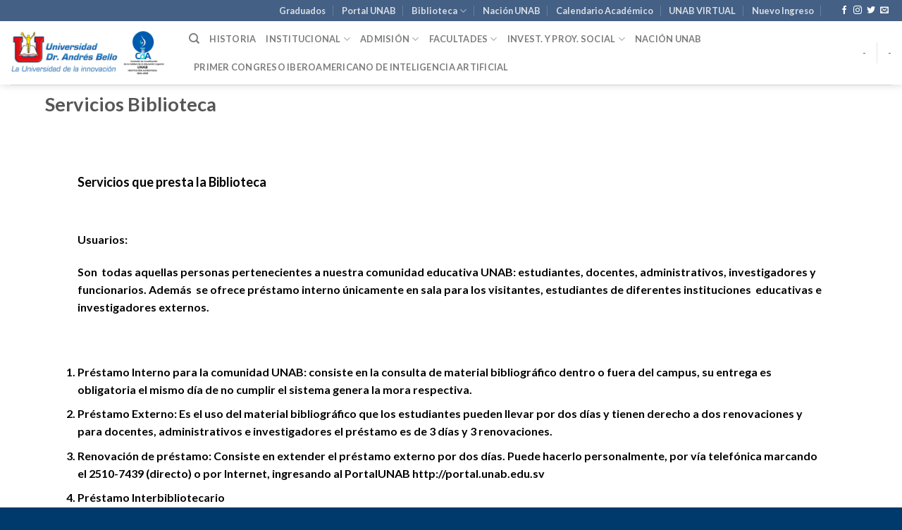

--- FILE ---
content_type: text/html; charset=UTF-8
request_url: https://www.unab.edu.sv/servicios-biblioteca/
body_size: 19124
content:
<!DOCTYPE html>
<html lang="es" class="loading-site no-js">
<head>
	<meta charset="UTF-8" />
	<link rel="profile" href="http://gmpg.org/xfn/11" />
	<link rel="pingback" href="https://www.unab.edu.sv/xmlrpc.php" />

	<script>(function(html){html.className = html.className.replace(/\bno-js\b/,'js')})(document.documentElement);</script>
<title>Servicios Biblioteca &#8211; Universidad Dr. Andrés Bello</title>
<meta name='robots' content='max-image-preview:large' />
	<style>img:is([sizes="auto" i], [sizes^="auto," i]) { contain-intrinsic-size: 3000px 1500px }</style>
	<meta name="viewport" content="width=device-width, initial-scale=1" /><link rel='dns-prefetch' href='//www.googletagmanager.com' />
<link rel='dns-prefetch' href='//cdn.jsdelivr.net' />
<link rel='prefetch' href='https://www.unab.edu.sv/wp-content/themes/flatsome/assets/js/chunk.countup.js?ver=3.16.6' />
<link rel='prefetch' href='https://www.unab.edu.sv/wp-content/themes/flatsome/assets/js/chunk.sticky-sidebar.js?ver=3.16.6' />
<link rel='prefetch' href='https://www.unab.edu.sv/wp-content/themes/flatsome/assets/js/chunk.tooltips.js?ver=3.16.6' />
<link rel='prefetch' href='https://www.unab.edu.sv/wp-content/themes/flatsome/assets/js/chunk.vendors-popups.js?ver=3.16.6' />
<link rel='prefetch' href='https://www.unab.edu.sv/wp-content/themes/flatsome/assets/js/chunk.vendors-slider.js?ver=3.16.6' />
<link rel="alternate" type="application/rss+xml" title="Universidad Dr. Andrés Bello &raquo; Feed" href="https://www.unab.edu.sv/feed/" />
<link rel="alternate" type="application/rss+xml" title="Universidad Dr. Andrés Bello &raquo; Feed de los comentarios" href="https://www.unab.edu.sv/comments/feed/" />
<link rel="alternate" type="text/calendar" title="Universidad Dr. Andrés Bello &raquo; iCal Feed" href="https://www.unab.edu.sv/eventosunab/?ical=1" />
<script type="text/javascript">
/* <![CDATA[ */
window._wpemojiSettings = {"baseUrl":"https:\/\/s.w.org\/images\/core\/emoji\/15.0.3\/72x72\/","ext":".png","svgUrl":"https:\/\/s.w.org\/images\/core\/emoji\/15.0.3\/svg\/","svgExt":".svg","source":{"concatemoji":"https:\/\/www.unab.edu.sv\/wp-includes\/js\/wp-emoji-release.min.js?ver=6.7.4"}};
/*! This file is auto-generated */
!function(i,n){var o,s,e;function c(e){try{var t={supportTests:e,timestamp:(new Date).valueOf()};sessionStorage.setItem(o,JSON.stringify(t))}catch(e){}}function p(e,t,n){e.clearRect(0,0,e.canvas.width,e.canvas.height),e.fillText(t,0,0);var t=new Uint32Array(e.getImageData(0,0,e.canvas.width,e.canvas.height).data),r=(e.clearRect(0,0,e.canvas.width,e.canvas.height),e.fillText(n,0,0),new Uint32Array(e.getImageData(0,0,e.canvas.width,e.canvas.height).data));return t.every(function(e,t){return e===r[t]})}function u(e,t,n){switch(t){case"flag":return n(e,"\ud83c\udff3\ufe0f\u200d\u26a7\ufe0f","\ud83c\udff3\ufe0f\u200b\u26a7\ufe0f")?!1:!n(e,"\ud83c\uddfa\ud83c\uddf3","\ud83c\uddfa\u200b\ud83c\uddf3")&&!n(e,"\ud83c\udff4\udb40\udc67\udb40\udc62\udb40\udc65\udb40\udc6e\udb40\udc67\udb40\udc7f","\ud83c\udff4\u200b\udb40\udc67\u200b\udb40\udc62\u200b\udb40\udc65\u200b\udb40\udc6e\u200b\udb40\udc67\u200b\udb40\udc7f");case"emoji":return!n(e,"\ud83d\udc26\u200d\u2b1b","\ud83d\udc26\u200b\u2b1b")}return!1}function f(e,t,n){var r="undefined"!=typeof WorkerGlobalScope&&self instanceof WorkerGlobalScope?new OffscreenCanvas(300,150):i.createElement("canvas"),a=r.getContext("2d",{willReadFrequently:!0}),o=(a.textBaseline="top",a.font="600 32px Arial",{});return e.forEach(function(e){o[e]=t(a,e,n)}),o}function t(e){var t=i.createElement("script");t.src=e,t.defer=!0,i.head.appendChild(t)}"undefined"!=typeof Promise&&(o="wpEmojiSettingsSupports",s=["flag","emoji"],n.supports={everything:!0,everythingExceptFlag:!0},e=new Promise(function(e){i.addEventListener("DOMContentLoaded",e,{once:!0})}),new Promise(function(t){var n=function(){try{var e=JSON.parse(sessionStorage.getItem(o));if("object"==typeof e&&"number"==typeof e.timestamp&&(new Date).valueOf()<e.timestamp+604800&&"object"==typeof e.supportTests)return e.supportTests}catch(e){}return null}();if(!n){if("undefined"!=typeof Worker&&"undefined"!=typeof OffscreenCanvas&&"undefined"!=typeof URL&&URL.createObjectURL&&"undefined"!=typeof Blob)try{var e="postMessage("+f.toString()+"("+[JSON.stringify(s),u.toString(),p.toString()].join(",")+"));",r=new Blob([e],{type:"text/javascript"}),a=new Worker(URL.createObjectURL(r),{name:"wpTestEmojiSupports"});return void(a.onmessage=function(e){c(n=e.data),a.terminate(),t(n)})}catch(e){}c(n=f(s,u,p))}t(n)}).then(function(e){for(var t in e)n.supports[t]=e[t],n.supports.everything=n.supports.everything&&n.supports[t],"flag"!==t&&(n.supports.everythingExceptFlag=n.supports.everythingExceptFlag&&n.supports[t]);n.supports.everythingExceptFlag=n.supports.everythingExceptFlag&&!n.supports.flag,n.DOMReady=!1,n.readyCallback=function(){n.DOMReady=!0}}).then(function(){return e}).then(function(){var e;n.supports.everything||(n.readyCallback(),(e=n.source||{}).concatemoji?t(e.concatemoji):e.wpemoji&&e.twemoji&&(t(e.twemoji),t(e.wpemoji)))}))}((window,document),window._wpemojiSettings);
/* ]]> */
</script>
<style id='wp-emoji-styles-inline-css' type='text/css'>

	img.wp-smiley, img.emoji {
		display: inline !important;
		border: none !important;
		box-shadow: none !important;
		height: 1em !important;
		width: 1em !important;
		margin: 0 0.07em !important;
		vertical-align: -0.1em !important;
		background: none !important;
		padding: 0 !important;
	}
</style>
<style id='wp-block-library-inline-css' type='text/css'>
:root{--wp-admin-theme-color:#007cba;--wp-admin-theme-color--rgb:0,124,186;--wp-admin-theme-color-darker-10:#006ba1;--wp-admin-theme-color-darker-10--rgb:0,107,161;--wp-admin-theme-color-darker-20:#005a87;--wp-admin-theme-color-darker-20--rgb:0,90,135;--wp-admin-border-width-focus:2px;--wp-block-synced-color:#7a00df;--wp-block-synced-color--rgb:122,0,223;--wp-bound-block-color:var(--wp-block-synced-color)}@media (min-resolution:192dpi){:root{--wp-admin-border-width-focus:1.5px}}.wp-element-button{cursor:pointer}:root{--wp--preset--font-size--normal:16px;--wp--preset--font-size--huge:42px}:root .has-very-light-gray-background-color{background-color:#eee}:root .has-very-dark-gray-background-color{background-color:#313131}:root .has-very-light-gray-color{color:#eee}:root .has-very-dark-gray-color{color:#313131}:root .has-vivid-green-cyan-to-vivid-cyan-blue-gradient-background{background:linear-gradient(135deg,#00d084,#0693e3)}:root .has-purple-crush-gradient-background{background:linear-gradient(135deg,#34e2e4,#4721fb 50%,#ab1dfe)}:root .has-hazy-dawn-gradient-background{background:linear-gradient(135deg,#faaca8,#dad0ec)}:root .has-subdued-olive-gradient-background{background:linear-gradient(135deg,#fafae1,#67a671)}:root .has-atomic-cream-gradient-background{background:linear-gradient(135deg,#fdd79a,#004a59)}:root .has-nightshade-gradient-background{background:linear-gradient(135deg,#330968,#31cdcf)}:root .has-midnight-gradient-background{background:linear-gradient(135deg,#020381,#2874fc)}.has-regular-font-size{font-size:1em}.has-larger-font-size{font-size:2.625em}.has-normal-font-size{font-size:var(--wp--preset--font-size--normal)}.has-huge-font-size{font-size:var(--wp--preset--font-size--huge)}.has-text-align-center{text-align:center}.has-text-align-left{text-align:left}.has-text-align-right{text-align:right}#end-resizable-editor-section{display:none}.aligncenter{clear:both}.items-justified-left{justify-content:flex-start}.items-justified-center{justify-content:center}.items-justified-right{justify-content:flex-end}.items-justified-space-between{justify-content:space-between}.screen-reader-text{border:0;clip:rect(1px,1px,1px,1px);clip-path:inset(50%);height:1px;margin:-1px;overflow:hidden;padding:0;position:absolute;width:1px;word-wrap:normal!important}.screen-reader-text:focus{background-color:#ddd;clip:auto!important;clip-path:none;color:#444;display:block;font-size:1em;height:auto;left:5px;line-height:normal;padding:15px 23px 14px;text-decoration:none;top:5px;width:auto;z-index:100000}html :where(.has-border-color){border-style:solid}html :where([style*=border-top-color]){border-top-style:solid}html :where([style*=border-right-color]){border-right-style:solid}html :where([style*=border-bottom-color]){border-bottom-style:solid}html :where([style*=border-left-color]){border-left-style:solid}html :where([style*=border-width]){border-style:solid}html :where([style*=border-top-width]){border-top-style:solid}html :where([style*=border-right-width]){border-right-style:solid}html :where([style*=border-bottom-width]){border-bottom-style:solid}html :where([style*=border-left-width]){border-left-style:solid}html :where(img[class*=wp-image-]){height:auto;max-width:100%}:where(figure){margin:0 0 1em}html :where(.is-position-sticky){--wp-admin--admin-bar--position-offset:var(--wp-admin--admin-bar--height,0px)}@media screen and (max-width:600px){html :where(.is-position-sticky){--wp-admin--admin-bar--position-offset:0px}}
</style>
<link rel='stylesheet' id='icgb__image-compare-viewer-css-css' href='https://www.unab.edu.sv/wp-content/plugins/image-compare-block/lib//css/image-compare-viewer.css?ver=1.6.2' type='text/css' media='all' />
<style id='classic-theme-styles-inline-css' type='text/css'>
/*! This file is auto-generated */
.wp-block-button__link{color:#fff;background-color:#32373c;border-radius:9999px;box-shadow:none;text-decoration:none;padding:calc(.667em + 2px) calc(1.333em + 2px);font-size:1.125em}.wp-block-file__button{background:#32373c;color:#fff;text-decoration:none}
</style>
<link rel='stylesheet' id='fl-builder-layout-1140-css' href='https://www.unab.edu.sv/wp-content/uploads/bb-plugin/cache/1140-layout.css?ver=833e87e43ee7b11bd8a61c4b780763e2' type='text/css' media='all' />
<link rel='stylesheet' id='contact-form-7-css' href='https://www.unab.edu.sv/wp-content/plugins/contact-form-7/includes/css/styles.css?ver=6.0' type='text/css' media='all' />
<link rel='stylesheet' id='video_popup_close_icon-css' href='https://www.unab.edu.sv/wp-content/plugins/video-popup/css/vp-close-icon/close-button-icon.css?ver=1768884703' type='text/css' media='all' />
<link rel='stylesheet' id='oba_youtubepopup_css-css' href='https://www.unab.edu.sv/wp-content/plugins/video-popup/css/YouTubePopUp.css?ver=1768884703' type='text/css' media='all' />
<link rel='stylesheet' id='font-awesome-css' href='https://www.unab.edu.sv/wp-content/plugins/wonderplugin-tabs/font-awesome/css/font-awesome.min.css?ver=6.7.4' type='text/css' media='all' />
<link rel='stylesheet' id='wonderplugin-tabs-engine-css-css' href='https://www.unab.edu.sv/wp-content/plugins/wonderplugin-tabs/engine/wonderplugin-tabs-engine.css?ver=6.7.4' type='text/css' media='all' />
<link rel='stylesheet' id='wbg-selectize-css' href='https://www.unab.edu.sv/wp-content/plugins/wp-books-gallery/assets/css/selectize.bootstrap3.min.css?ver=4.7.4' type='text/css' media='' />
<link rel='stylesheet' id='wbg-font-awesome-css' href='https://www.unab.edu.sv/wp-content/plugins/wp-books-gallery/assets/css/fontawesome/css/all.min.css?ver=4.7.4' type='text/css' media='' />
<link rel='stylesheet' id='wbg-front-css' href='https://www.unab.edu.sv/wp-content/plugins/wp-books-gallery/assets/css/wbg-front.css?ver=4.7.4' type='text/css' media='' />
<link rel='stylesheet' id='tribe-events-v2-single-skeleton-css' href='https://www.unab.edu.sv/wp-content/plugins/the-events-calendar/src/resources/css/tribe-events-single-skeleton.min.css?ver=6.8.3' type='text/css' media='all' />
<link rel='stylesheet' id='tribe-events-v2-single-skeleton-full-css' href='https://www.unab.edu.sv/wp-content/plugins/the-events-calendar/src/resources/css/tribe-events-single-full.min.css?ver=6.8.3' type='text/css' media='all' />
<link rel='stylesheet' id='tec-events-elementor-widgets-base-styles-css' href='https://www.unab.edu.sv/wp-content/plugins/the-events-calendar/src/resources/css/integrations/plugins/elementor/widgets/widget-base.min.css?ver=6.8.3' type='text/css' media='all' />
<link rel='stylesheet' id='dashicons-css' href='https://www.unab.edu.sv/wp-includes/css/dashicons.min.css?ver=6.7.4' type='text/css' media='all' />
<link rel='stylesheet' id='elementor-frontend-css' href='https://www.unab.edu.sv/wp-content/uploads/elementor/css/custom-frontend.min.css?ver=1733494159' type='text/css' media='all' />
<link rel='stylesheet' id='eael-general-css' href='https://www.unab.edu.sv/wp-content/plugins/essential-addons-for-elementor-lite/assets/front-end/css/view/general.min.css?ver=6.0.12' type='text/css' media='all' />
<link rel='stylesheet' id='flatsome-main-css' href='https://www.unab.edu.sv/wp-content/themes/flatsome/assets/css/flatsome.css?ver=3.16.6' type='text/css' media='all' />
<style id='flatsome-main-inline-css' type='text/css'>
@font-face {
				font-family: "fl-icons";
				font-display: block;
				src: url(https://www.unab.edu.sv/wp-content/themes/flatsome/assets/css/icons/fl-icons.eot?v=3.16.6);
				src:
					url(https://www.unab.edu.sv/wp-content/themes/flatsome/assets/css/icons/fl-icons.eot#iefix?v=3.16.6) format("embedded-opentype"),
					url(https://www.unab.edu.sv/wp-content/themes/flatsome/assets/css/icons/fl-icons.woff2?v=3.16.6) format("woff2"),
					url(https://www.unab.edu.sv/wp-content/themes/flatsome/assets/css/icons/fl-icons.ttf?v=3.16.6) format("truetype"),
					url(https://www.unab.edu.sv/wp-content/themes/flatsome/assets/css/icons/fl-icons.woff?v=3.16.6) format("woff"),
					url(https://www.unab.edu.sv/wp-content/themes/flatsome/assets/css/icons/fl-icons.svg?v=3.16.6#fl-icons) format("svg");
			}
</style>
<link rel='stylesheet' id='flatsome-style-css' href='https://www.unab.edu.sv/wp-content/themes/unabtheme/style.css?ver=3.0' type='text/css' media='all' />
<script type="text/javascript">
            window._nslDOMReady = function (callback) {
                if ( document.readyState === "complete" || document.readyState === "interactive" ) {
                    callback();
                } else {
                    document.addEventListener( "DOMContentLoaded", callback );
                }
            };
            </script><script type="text/javascript" src="https://www.unab.edu.sv/wp-includes/js/jquery/jquery.min.js?ver=3.7.1" id="jquery-core-js"></script>
<script type="text/javascript" src="https://www.unab.edu.sv/wp-includes/js/jquery/jquery-migrate.min.js?ver=3.4.1" id="jquery-migrate-js"></script>
<script type="text/javascript" src="https://www.unab.edu.sv/wp-content/plugins/video-popup/js/YouTubePopUp.jquery.js?ver=1768884703" id="oba_youtubepopup_plugin-js"></script>
<script type="text/javascript" src="https://www.unab.edu.sv/wp-content/plugins/video-popup/js/YouTubePopUp.js?ver=1768884703" id="oba_youtubepopup_activate-js"></script>
<script type="text/javascript" src="https://www.unab.edu.sv/wp-content/plugins/wonderplugin-tabs/engine/wonderplugin-tabs-engine.js?ver=3.8" id="wonderplugin-tabs-engine-script-js"></script>

<!-- Fragmento de código de la etiqueta de Google (gtag.js) añadida por Site Kit -->

<!-- Fragmento de código de Google Analytics añadido por Site Kit -->
<script type="text/javascript" src="https://www.googletagmanager.com/gtag/js?id=G-H4V61X4HZL" id="google_gtagjs-js" async></script>
<script type="text/javascript" id="google_gtagjs-js-after">
/* <![CDATA[ */
window.dataLayer = window.dataLayer || [];function gtag(){dataLayer.push(arguments);}
gtag("set","linker",{"domains":["www.unab.edu.sv"]});
gtag("js", new Date());
gtag("set", "developer_id.dZTNiMT", true);
gtag("config", "G-H4V61X4HZL");
/* ]]> */
</script>

<!-- Finalizar fragmento de código de la etiqueta de Google (gtags.js) añadida por Site Kit -->
<link rel="https://api.w.org/" href="https://www.unab.edu.sv/wp-json/" /><link rel="alternate" title="JSON" type="application/json" href="https://www.unab.edu.sv/wp-json/wp/v2/pages/1140" /><link rel="EditURI" type="application/rsd+xml" title="RSD" href="https://www.unab.edu.sv/xmlrpc.php?rsd" />
<meta name="generator" content="WordPress 6.7.4" />
<link rel="canonical" href="https://www.unab.edu.sv/servicios-biblioteca/" />
<link rel='shortlink' href='https://www.unab.edu.sv/?p=1140' />
<link rel="alternate" title="oEmbed (JSON)" type="application/json+oembed" href="https://www.unab.edu.sv/wp-json/oembed/1.0/embed?url=https%3A%2F%2Fwww.unab.edu.sv%2Fservicios-biblioteca%2F" />
<link rel="alternate" title="oEmbed (XML)" type="text/xml+oembed" href="https://www.unab.edu.sv/wp-json/oembed/1.0/embed?url=https%3A%2F%2Fwww.unab.edu.sv%2Fservicios-biblioteca%2F&#038;format=xml" />
<style id='essential-blocks-global-styles'> 
            :root {
                --eb-global-primary-color: #101828;
--eb-global-secondary-color: #475467;
--eb-global-tertiary-color: #98A2B3;
--eb-global-text-color: #475467;
--eb-global-heading-color: #1D2939;
--eb-global-link-color: #444CE7;
--eb-global-background-color: #F9FAFB;
--eb-global-button-text-color: #FFFFFF;
--eb-global-button-background-color: #101828;
--eb-gradient-primary-color: linear-gradient(90deg, hsla(259, 84%, 78%, 1) 0%, hsla(206, 67%, 75%, 1) 100%);
--eb-gradient-secondary-color: linear-gradient(90deg, hsla(18, 76%, 85%, 1) 0%, hsla(203, 69%, 84%, 1) 100%);
--eb-gradient-tertiary-color: linear-gradient(90deg, hsla(248, 21%, 15%, 1) 0%, hsla(250, 14%, 61%, 1) 100%);
--eb-gradient-background-color: linear-gradient(90deg, rgb(250, 250, 250) 0%, rgb(233, 233, 233) 49%, rgb(244, 243, 243) 100%);

                --eb-tablet-breakpoint: 1024px;
--eb-mobile-breakpoint: 767px;

            }
            
            
         </style><meta name="generator" content="Site Kit by Google 1.131.0" />		<script type='text/javascript'>
			var video_popup_unprm_general_settings = {
    			'unprm_r_border': ''
			};
		</script>
	<meta name="tec-api-version" content="v1"><meta name="tec-api-origin" content="https://www.unab.edu.sv"><link rel="alternate" href="https://www.unab.edu.sv/wp-json/tribe/events/v1/" /><style>.bg{opacity: 0; transition: opacity 1s; -webkit-transition: opacity 1s;} .bg-loaded{opacity: 1;}</style>
<!-- Metaetiquetas de Google AdSense añadidas por Site Kit -->
<meta name="google-adsense-platform-account" content="ca-host-pub-2644536267352236">
<meta name="google-adsense-platform-domain" content="sitekit.withgoogle.com">
<!-- Acabar con las metaetiquetas de Google AdSense añadidas por Site Kit -->
<meta name="generator" content="Elementor 3.25.9; features: additional_custom_breakpoints, e_optimized_control_loading; settings: css_print_method-external, google_font-enabled, font_display-auto">
			<style>
				.e-con.e-parent:nth-of-type(n+4):not(.e-lazyloaded):not(.e-no-lazyload),
				.e-con.e-parent:nth-of-type(n+4):not(.e-lazyloaded):not(.e-no-lazyload) * {
					background-image: none !important;
				}
				@media screen and (max-height: 1024px) {
					.e-con.e-parent:nth-of-type(n+3):not(.e-lazyloaded):not(.e-no-lazyload),
					.e-con.e-parent:nth-of-type(n+3):not(.e-lazyloaded):not(.e-no-lazyload) * {
						background-image: none !important;
					}
				}
				@media screen and (max-height: 640px) {
					.e-con.e-parent:nth-of-type(n+2):not(.e-lazyloaded):not(.e-no-lazyload),
					.e-con.e-parent:nth-of-type(n+2):not(.e-lazyloaded):not(.e-no-lazyload) * {
						background-image: none !important;
					}
				}
			</style>
			<link rel="icon" href="https://www.unab.edu.sv/wp-content/uploads/2024/07/cropped-vector-logo-nuevo-3-32x32.webp" sizes="32x32" />
<link rel="icon" href="https://www.unab.edu.sv/wp-content/uploads/2024/07/cropped-vector-logo-nuevo-3-192x192.webp" sizes="192x192" />
<link rel="apple-touch-icon" href="https://www.unab.edu.sv/wp-content/uploads/2024/07/cropped-vector-logo-nuevo-3-180x180.webp" />
<meta name="msapplication-TileImage" content="https://www.unab.edu.sv/wp-content/uploads/2024/07/cropped-vector-logo-nuevo-3-270x270.webp" />
<style id="custom-css" type="text/css">:root {--primary-color: #446084;}.header-main{height: 90px}#logo img{max-height: 90px}#logo{width:223px;}.header-bottom{min-height: 55px}.header-top{min-height: 30px}.transparent .header-main{height: 90px}.transparent #logo img{max-height: 90px}.has-transparent + .page-title:first-of-type,.has-transparent + #main > .page-title,.has-transparent + #main > div > .page-title,.has-transparent + #main .page-header-wrapper:first-of-type .page-title{padding-top: 120px;}.header.show-on-scroll,.stuck .header-main{height:70px!important}.stuck #logo img{max-height: 70px!important}.header-bg-color {background-color: rgba(255,255,255,0.9)}.header-bottom {background-color: #f1f1f1}.stuck .header-main .nav > li > a{line-height: 50px }@media (max-width: 549px) {.header-main{height: 70px}#logo img{max-height: 70px}}.nav-dropdown-has-arrow.nav-dropdown-has-border li.has-dropdown:before{border-bottom-color: #1e73be;}.nav .nav-dropdown{border-color: #1e73be }.nav-dropdown{font-size:100%}body{color: #000000}h1,h2,h3,h4,h5,h6,.heading-font{color: #555555;}body{font-family: Lato, sans-serif;}body {font-weight: 400;font-style: normal;}.nav > li > a {font-family: Lato, sans-serif;}.mobile-sidebar-levels-2 .nav > li > ul > li > a {font-family: Lato, sans-serif;}.nav > li > a,.mobile-sidebar-levels-2 .nav > li > ul > li > a {font-weight: 700;font-style: normal;}h1,h2,h3,h4,h5,h6,.heading-font, .off-canvas-center .nav-sidebar.nav-vertical > li > a{font-family: Lato, sans-serif;}h1,h2,h3,h4,h5,h6,.heading-font,.banner h1,.banner h2 {font-weight: 700;font-style: normal;}.alt-font{font-family: "Dancing Script", sans-serif;}.alt-font {font-weight: 400!important;font-style: normal!important;}a{color: #000000;}a:hover{color: #000000;}.tagcloud a:hover{border-color: #000000;background-color: #000000;}.widget a{color: #000000;}.widget a:hover{color: #000000;}.widget .tagcloud a:hover{border-color: #000000; background-color: #000000;}.is-divider{background-color: #000000;}.footer-1{background-color: #004593}.footer-2{background-color: #003aa0}.absolute-footer, html{background-color: #00396b}.nav-vertical-fly-out > li + li {border-top-width: 1px; border-top-style: solid;}.label-new.menu-item > a:after{content:"Nuevo";}.label-hot.menu-item > a:after{content:"Caliente";}.label-sale.menu-item > a:after{content:"Oferta";}.label-popular.menu-item > a:after{content:"Popular";}</style>		<style type="text/css" id="wp-custom-css">
			.sinenlace
a[href="https://www.unab.edu.sv/laboratorios-unab/"] {
pointer-events: none;
	cursor: default;
}		</style>
		<style id="kirki-inline-styles">/* latin-ext */
@font-face {
  font-family: 'Lato';
  font-style: normal;
  font-weight: 400;
  font-display: swap;
  src: url(https://www.unab.edu.sv/wp-content/fonts/lato/font) format('woff');
  unicode-range: U+0100-02BA, U+02BD-02C5, U+02C7-02CC, U+02CE-02D7, U+02DD-02FF, U+0304, U+0308, U+0329, U+1D00-1DBF, U+1E00-1E9F, U+1EF2-1EFF, U+2020, U+20A0-20AB, U+20AD-20C0, U+2113, U+2C60-2C7F, U+A720-A7FF;
}
/* latin */
@font-face {
  font-family: 'Lato';
  font-style: normal;
  font-weight: 400;
  font-display: swap;
  src: url(https://www.unab.edu.sv/wp-content/fonts/lato/font) format('woff');
  unicode-range: U+0000-00FF, U+0131, U+0152-0153, U+02BB-02BC, U+02C6, U+02DA, U+02DC, U+0304, U+0308, U+0329, U+2000-206F, U+20AC, U+2122, U+2191, U+2193, U+2212, U+2215, U+FEFF, U+FFFD;
}
/* latin-ext */
@font-face {
  font-family: 'Lato';
  font-style: normal;
  font-weight: 700;
  font-display: swap;
  src: url(https://www.unab.edu.sv/wp-content/fonts/lato/font) format('woff');
  unicode-range: U+0100-02BA, U+02BD-02C5, U+02C7-02CC, U+02CE-02D7, U+02DD-02FF, U+0304, U+0308, U+0329, U+1D00-1DBF, U+1E00-1E9F, U+1EF2-1EFF, U+2020, U+20A0-20AB, U+20AD-20C0, U+2113, U+2C60-2C7F, U+A720-A7FF;
}
/* latin */
@font-face {
  font-family: 'Lato';
  font-style: normal;
  font-weight: 700;
  font-display: swap;
  src: url(https://www.unab.edu.sv/wp-content/fonts/lato/font) format('woff');
  unicode-range: U+0000-00FF, U+0131, U+0152-0153, U+02BB-02BC, U+02C6, U+02DA, U+02DC, U+0304, U+0308, U+0329, U+2000-206F, U+20AC, U+2122, U+2191, U+2193, U+2212, U+2215, U+FEFF, U+FFFD;
}/* vietnamese */
@font-face {
  font-family: 'Dancing Script';
  font-style: normal;
  font-weight: 400;
  font-display: swap;
  src: url(https://www.unab.edu.sv/wp-content/fonts/dancing-script/font) format('woff');
  unicode-range: U+0102-0103, U+0110-0111, U+0128-0129, U+0168-0169, U+01A0-01A1, U+01AF-01B0, U+0300-0301, U+0303-0304, U+0308-0309, U+0323, U+0329, U+1EA0-1EF9, U+20AB;
}
/* latin-ext */
@font-face {
  font-family: 'Dancing Script';
  font-style: normal;
  font-weight: 400;
  font-display: swap;
  src: url(https://www.unab.edu.sv/wp-content/fonts/dancing-script/font) format('woff');
  unicode-range: U+0100-02BA, U+02BD-02C5, U+02C7-02CC, U+02CE-02D7, U+02DD-02FF, U+0304, U+0308, U+0329, U+1D00-1DBF, U+1E00-1E9F, U+1EF2-1EFF, U+2020, U+20A0-20AB, U+20AD-20C0, U+2113, U+2C60-2C7F, U+A720-A7FF;
}
/* latin */
@font-face {
  font-family: 'Dancing Script';
  font-style: normal;
  font-weight: 400;
  font-display: swap;
  src: url(https://www.unab.edu.sv/wp-content/fonts/dancing-script/font) format('woff');
  unicode-range: U+0000-00FF, U+0131, U+0152-0153, U+02BB-02BC, U+02C6, U+02DA, U+02DC, U+0304, U+0308, U+0329, U+2000-206F, U+20AC, U+2122, U+2191, U+2193, U+2212, U+2215, U+FEFF, U+FFFD;
}</style></head>

<body class="page-template-default page page-id-1140 fl-builder fl-builder-lite-2-8-4-4 tribe-no-js header-shadow lightbox nav-dropdown-has-arrow nav-dropdown-has-shadow nav-dropdown-has-border elementor-default elementor-kit-4035">


<a class="skip-link screen-reader-text" href="#main">Skip to content</a>

<div id="wrapper">

	
	<header id="header" class="header header-full-width has-sticky sticky-jump">
		<div class="header-wrapper">
			<div id="top-bar" class="header-top hide-for-sticky nav-dark">
    <div class="flex-row container">
      <div class="flex-col hide-for-medium flex-left">
          <ul class="nav nav-left medium-nav-center nav-small  nav-divided">
                        </ul>
      </div>

      <div class="flex-col hide-for-medium flex-center">
          <ul class="nav nav-center nav-small  nav-divided">
                        </ul>
      </div>

      <div class="flex-col hide-for-medium flex-right">
         <ul class="nav top-bar-nav nav-right nav-small  nav-divided">
              <li id="menu-item-965" class="menu-item menu-item-type-post_type menu-item-object-page menu-item-965 menu-item-design-default"><a href="https://www.unab.edu.sv/graduados/" class="nav-top-link">Graduados</a></li>
<li id="menu-item-268" class="menu-item menu-item-type-custom menu-item-object-custom menu-item-268 menu-item-design-default"><a target="_blank" rel="noopener noreferrer" href="http://portal.unab.edu.sv/" class="nav-top-link">Portal UNAB</a></li>
<li id="menu-item-1175" class="unclickable menu-item menu-item-type-custom menu-item-object-custom menu-item-has-children menu-item-1175 menu-item-design-default has-dropdown"><a href="#" class="nav-top-link" aria-expanded="false" aria-haspopup="menu">Biblioteca<i class="icon-angle-down" ></i></a>
<ul class="sub-menu nav-dropdown nav-dropdown-default">
	<li id="menu-item-12018" class="menu-item menu-item-type-post_type menu-item-object-page menu-item-12018"><a href="https://www.unab.edu.sv/servicios-biblioteca-2/">Servicios Biblioteca</a></li>
	<li id="menu-item-1173" class="menu-item menu-item-type-post_type menu-item-object-page menu-item-1173"><a href="https://www.unab.edu.sv/recursos-digitales/">Recursos digitales</a></li>
	<li id="menu-item-1174" class="menu-item menu-item-type-custom menu-item-object-custom menu-item-1174"><a target="_blank" rel="noopener noreferrer" href="https://drive.google.com/file/d/1sTreFlnoFylvtGWJvgx-GIY-zc79fT3B/view?usp=sharing">Reglamento</a></li>
	<li id="menu-item-1171" class="menu-item menu-item-type-post_type menu-item-object-page menu-item-1171"><a href="https://www.unab.edu.sv/sugerencias/">Sugerencias</a></li>
</ul>
</li>
<li id="menu-item-10520" class="menu-item menu-item-type-post_type menu-item-object-page menu-item-10520 menu-item-design-default"><a href="https://www.unab.edu.sv/noti-unab/" class="nav-top-link">Nación UNAB</a></li>
<li id="menu-item-11997" class="menu-item menu-item-type-custom menu-item-object-custom menu-item-11997 menu-item-design-default"><a href="https://www.unab.edu.sv/eventosunab/mes/" class="nav-top-link">Calendario Académico</a></li>
<li id="menu-item-7232" class="menu-item menu-item-type-post_type menu-item-object-page menu-item-7232 menu-item-design-default"><a href="https://www.unab.edu.sv/unabvirtual/" class="nav-top-link">UNAB VIRTUAL</a></li>
<li id="menu-item-4009" class="menu-item menu-item-type-custom menu-item-object-custom menu-item-4009 menu-item-design-default"><a href="https://apps.unab.edu.sv/" class="nav-top-link">Nuevo Ingreso</a></li>
<li class="header-newsletter-item has-icon">

<a href="#header-newsletter-signup" class="tooltip "
  title="Sign up for Newsletter">

  
  </a>
	<div id="header-newsletter-signup"
	     class="lightbox-by-id lightbox-content mfp-hide lightbox-white "
	     style="max-width:700px ;padding:0px">
		
  <div class="banner has-hover" id="banner-1103393709">
          <div class="banner-inner fill">
        <div class="banner-bg fill" >
            <div class="bg fill bg-fill "></div>
                        <div class="overlay"></div>            
	<div class="is-border is-dashed"
		style="border-color:rgba(255,255,255,.3);border-width:2px 2px 2px 2px;margin:10px;">
	</div>
                    </div>
		
        <div class="banner-layers container">
            <div class="fill banner-link"></div>               <div id="text-box-958459916" class="text-box banner-layer x10 md-x10 lg-x10 y50 md-y50 lg-y50 res-text">
                     <div data-animate="fadeInUp">           <div class="text-box-content text dark">
              
              <div class="text-inner text-left">
                  <h3 class="uppercase">Sign up for Newsletter</h3><p class="lead">Signup for our newsletter to get notified about sales and new products. Add any text here or remove it.</p><p class="wpcf7-contact-form-not-found"><strong>Error:</strong> Formulario de contacto no encontrado.</p>              </div>
           </div>
       </div>                     
<style>
#text-box-958459916 {
  width: 60%;
}
#text-box-958459916 .text-box-content {
  font-size: 100%;
}
@media (min-width:550px) {
  #text-box-958459916 {
    width: 50%;
  }
}
</style>
    </div>
         </div>
      </div>

            
<style>
#banner-1103393709 {
  padding-top: 500px;
}
#banner-1103393709 .bg.bg-loaded {
  background-image: url(https://www.unab.edu.sv/wp-content/themes/flatsome/assets/img/missing.jpg);
}
#banner-1103393709 .overlay {
  background-color: rgba(0,0,0,.4);
}
#banner-1103393709 .ux-shape-divider--top svg {
  height: 150px;
  --divider-top-width: 100%;
}
#banner-1103393709 .ux-shape-divider--bottom svg {
  height: 150px;
  --divider-width: 100%;
}
</style>
  </div>

	</div>
	
	</li>
<li class="html header-social-icons ml-0">
	<div class="social-icons follow-icons" ><a href="http://url" target="_blank" data-label="Facebook" rel="noopener noreferrer nofollow" class="icon plain facebook tooltip" title="Síguenos en Facebook" aria-label="Síguenos en Facebook"><i class="icon-facebook" ></i></a><a href="http://url" target="_blank" rel="noopener noreferrer nofollow" data-label="Instagram" class="icon plain  instagram tooltip" title="Síguenos en Instagram" aria-label="Síguenos en Instagram"><i class="icon-instagram" ></i></a><a href="http://url" target="_blank" data-label="Twitter" rel="noopener noreferrer nofollow" class="icon plain  twitter tooltip" title="Síguenos en Twitter" aria-label="Síguenos en Twitter"><i class="icon-twitter" ></i></a><a href="mailto:your@email" data-label="E-mail" rel="nofollow" class="icon plain  email tooltip" title="Envíanos un email" aria-label="Envíanos un email"><i class="icon-envelop" ></i></a></div></li>
          </ul>
      </div>

            <div class="flex-col show-for-medium flex-grow">
          <ul class="nav nav-center nav-small mobile-nav  nav-divided">
                        </ul>
      </div>
      
    </div>
</div>
<div id="masthead" class="header-main ">
      <div class="header-inner flex-row container logo-left medium-logo-center" role="navigation">

          <!-- Logo -->
          <div id="logo" class="flex-col logo">
            
<!-- Header logo -->
<a href="https://www.unab.edu.sv/" title="Universidad Dr. Andrés Bello - ¡Sé el protagonista de tu futuro en la UNAB!" rel="home">
		<img fetchpriority="high" width="1020" height="326" src="https://www.unab.edu.sv/wp-content/uploads/2024/12/Logos-U-1024x327.png" class="header_logo header-logo" alt="Universidad Dr. Andrés Bello"/><img  width="1020" height="326" src="https://www.unab.edu.sv/wp-content/uploads/2024/12/Logos-U-1024x327.png" class="header-logo-dark" alt="Universidad Dr. Andrés Bello"/></a>
          </div>

          <!-- Mobile Left Elements -->
          <div class="flex-col show-for-medium flex-left">
            <ul class="mobile-nav nav nav-left ">
              <li class="nav-icon has-icon">
  		<a href="#" data-open="#main-menu" data-pos="left" data-bg="main-menu-overlay" data-color="" class="is-small" aria-label="Menú" aria-controls="main-menu" aria-expanded="false">

		  <i class="icon-menu" ></i>
		  		</a>
	</li>
            </ul>
          </div>

          <!-- Left Elements -->
          <div class="flex-col hide-for-medium flex-left
            flex-grow">
            <ul class="header-nav header-nav-main nav nav-left  nav-uppercase" >
              <li class="header-search header-search-dropdown has-icon has-dropdown menu-item-has-children">
		<a href="#" aria-label="Search" class="is-small"><i class="icon-search" ></i></a>
		<ul class="nav-dropdown nav-dropdown-default">
	 	<li class="header-search-form search-form html relative has-icon">
	<div class="header-search-form-wrapper">
		<div class="searchform-wrapper ux-search-box relative is-normal"><form method="get" class="searchform" action="https://www.unab.edu.sv/" role="search">
		<div class="flex-row relative">
			<div class="flex-col flex-grow">
	   	   <input type="search" class="search-field mb-0" name="s" value="" id="s" placeholder="Search&hellip;" />
			</div>
			<div class="flex-col">
				<button type="submit" class="ux-search-submit submit-button secondary button icon mb-0" aria-label="Submit">
					<i class="icon-search" ></i>				</button>
			</div>
		</div>
    <div class="live-search-results text-left z-top"></div>
</form>
</div>	</div>
</li>
	</ul>
</li>
<li id="menu-item-12167" class="menu-item menu-item-type-post_type menu-item-object-page menu-item-12167 menu-item-design-default"><a href="https://www.unab.edu.sv/historia-3/" class="nav-top-link">Historia</a></li>
<li id="menu-item-263" class="unclickable menu-item menu-item-type-custom menu-item-object-custom menu-item-has-children menu-item-263 menu-item-design-default has-dropdown"><a href="#" class="nav-top-link" aria-expanded="false" aria-haspopup="menu">Institucional<i class="icon-angle-down" ></i></a>
<ul class="sub-menu nav-dropdown nav-dropdown-default">
	<li id="menu-item-10163" class="menu-item menu-item-type-post_type menu-item-object-page menu-item-10163"><a href="https://www.unab.edu.sv/mensaje-de-la-rectora-2/">Mensaje de la Rectora</a></li>
	<li id="menu-item-7201" class="menu-item menu-item-type-post_type menu-item-object-page menu-item-7201"><a href="https://www.unab.edu.sv/misionvisionvalores/">Misión, Visión y Valores</a></li>
	<li id="menu-item-8941" class="menu-item menu-item-type-post_type menu-item-object-page menu-item-8941"><a href="https://www.unab.edu.sv/himno-de-la-unab-2/">Himno de la UNAB</a></li>
	<li id="menu-item-11712" class="menu-item menu-item-type-post_type menu-item-object-page menu-item-11712"><a href="https://www.unab.edu.sv/mensaje-de-la-rectora-3/">Mensaje del Presidente</a></li>
	<li id="menu-item-11865" class="menu-item menu-item-type-post_type menu-item-object-page menu-item-has-children menu-item-11865 nav-dropdown-col"><a href="https://www.unab.edu.sv/internacionalizacion-2/">Internacionalización</a>
	<ul class="sub-menu nav-column nav-dropdown-default">
		<li id="menu-item-6908" class="menu-item menu-item-type-post_type menu-item-object-page menu-item-6908"><a href="https://www.unab.edu.sv/redes-internacionales-2/">Redes Internacionales</a></li>
		<li id="menu-item-7733" class="menu-item menu-item-type-post_type menu-item-object-page menu-item-7733"><a href="https://www.unab.edu.sv/convenios-internacionales/">Convenios Internacionales</a></li>
		<li id="menu-item-12326" class="menu-item menu-item-type-post_type menu-item-object-page menu-item-12326"><a href="https://www.unab.edu.sv/auprides-2/">AUPRIDES</a></li>
	</ul>
</li>
	<li id="menu-item-7091" class="menu-item menu-item-type-post_type menu-item-object-page menu-item-7091"><a href="https://www.unab.edu.sv/eventoreacreditacion/">Acreditación</a></li>
	<li id="menu-item-1528" class="menu-item menu-item-type-taxonomy menu-item-object-category menu-item-1528"><a href="https://www.unab.edu.sv/category/noticias/">Noticias</a></li>
	<li id="menu-item-1529" class="menu-item menu-item-type-taxonomy menu-item-object-category menu-item-1529"><a href="https://www.unab.edu.sv/category/eventos/">Eventos</a></li>
	<li id="menu-item-5500" class="menu-item menu-item-type-post_type menu-item-object-page menu-item-5500"><a href="https://www.unab.edu.sv/documentos-institucionales/">Documentos Institucionales</a></li>
</ul>
</li>
<li id="menu-item-291" class="unclickable menu-item menu-item-type-custom menu-item-object-custom menu-item-has-children menu-item-291 menu-item-design-default has-dropdown"><a href="#" class="nav-top-link" aria-expanded="false" aria-haspopup="menu">Admisión<i class="icon-angle-down" ></i></a>
<ul class="sub-menu nav-dropdown nav-dropdown-default">
	<li id="menu-item-7975" class="menu-item menu-item-type-post_type menu-item-object-page menu-item-7975"><a href="https://www.unab.edu.sv/nuevo-ingreso-2/">Nuevo Ingreso</a></li>
	<li id="menu-item-10156" class="menu-item menu-item-type-post_type menu-item-object-page menu-item-10156"><a href="https://www.unab.edu.sv/reingreso-2/">Reingreso</a></li>
	<li id="menu-item-10153" class="menu-item menu-item-type-post_type menu-item-object-page menu-item-10153"><a href="https://www.unab.edu.sv/reingreso-3/">Equivalencias</a></li>
	<li id="menu-item-10167" class="sinenlace menu-item menu-item-type-post_type menu-item-object-page menu-item-has-children menu-item-10167 nav-dropdown-col"><a href="https://www.unab.edu.sv/laboratorios-unab/">Laboratorios UNAB</a>
	<ul class="sub-menu nav-column nav-dropdown-default">
		<li id="menu-item-10168" class="sinenlace menu-item menu-item-type-post_type menu-item-object-page menu-item-10168"><a href="https://www.unab.edu.sv/laboratorio-de-anatomia-2/">Laboratorio de Anatomía</a></li>
		<li id="menu-item-10169" class="menu-item menu-item-type-post_type menu-item-object-page menu-item-10169"><a href="https://www.unab.edu.sv/laboratorio-de-anatomia-3/">Laboratorio de Microbiología y Parasitología</a></li>
		<li id="menu-item-10170" class="menu-item menu-item-type-post_type menu-item-object-page menu-item-10170"><a href="https://www.unab.edu.sv/laboratorio-de-microbiologia-y-parasitologia-2/">Laboratorio de Optometría</a></li>
		<li id="menu-item-10171" class="menu-item menu-item-type-post_type menu-item-object-page menu-item-10171"><a href="https://www.unab.edu.sv/laboratorio-de-microbiologia-y-parasitologia-3/">Laboratorio de Dibujo</a></li>
		<li id="menu-item-10172" class="menu-item menu-item-type-post_type menu-item-object-page menu-item-10172"><a href="https://www.unab.edu.sv/laboratorio-de-microbiologia-y-parasitologia-4/">Laboratorio de Diseño Grafico</a></li>
		<li id="menu-item-10173" class="menu-item menu-item-type-post_type menu-item-object-page menu-item-10173"><a href="https://www.unab.edu.sv/laboratorio-de-microbiologia-y-parasitologia-5/">Laboratorio de Fotografía</a></li>
		<li id="menu-item-10174" class="menu-item menu-item-type-post_type menu-item-object-page menu-item-10174"><a href="https://www.unab.edu.sv/laboratorio-de-microbiologia-y-parasitologia-6/">Laboratorio de Turismo</a></li>
		<li id="menu-item-10175" class="menu-item menu-item-type-post_type menu-item-object-page menu-item-10175"><a href="https://www.unab.edu.sv/laboratorio-de-turismo-2/">Sala de Ginecobstetricia</a></li>
		<li id="menu-item-10176" class="menu-item menu-item-type-post_type menu-item-object-page menu-item-10176"><a href="https://www.unab.edu.sv/sala-de-ginecobstetricia-2/">Sala Quirúrgica</a></li>
		<li id="menu-item-10177" class="menu-item menu-item-type-post_type menu-item-object-page menu-item-10177"><a href="https://www.unab.edu.sv/sala-quirurgica-2/">Sala de Medicina y Cirugía</a></li>
		<li id="menu-item-10178" class="menu-item menu-item-type-post_type menu-item-object-page menu-item-10178"><a href="https://www.unab.edu.sv/sala-de-medicina-y-cirugia-2/">Sala de Ciencias Jurídicas</a></li>
		<li id="menu-item-10179" class="menu-item menu-item-type-post_type menu-item-object-page menu-item-10179"><a href="https://www.unab.edu.sv/sala-de-ciencias-juridicas/">Estudio de Radio</a></li>
		<li id="menu-item-10180" class="menu-item menu-item-type-post_type menu-item-object-page menu-item-10180"><a href="https://www.unab.edu.sv/estudio-de-radio-2/">Estudio de Televisión</a></li>
	</ul>
</li>
	<li id="menu-item-7363" class="menu-item menu-item-type-post_type menu-item-object-page menu-item-7363"><a href="https://www.unab.edu.sv/beneficios-de-estudiar-en-la-unab-2/">Beneficios de Estudiar en la UNAB</a></li>
	<li id="menu-item-10160" class="menu-item menu-item-type-post_type menu-item-object-page menu-item-10160"><a href="https://www.unab.edu.sv/preguntas-frecuentes-2/">Preguntas frecuentes</a></li>
	<li id="menu-item-11999" class="menu-item menu-item-type-custom menu-item-object-custom menu-item-11999"><a href="https://www.unab.edu.sv/eventosunab/mes/">Calendario Académico</a></li>
	<li id="menu-item-10202" class="menu-item menu-item-type-post_type menu-item-object-page menu-item-10202"><a href="https://www.unab.edu.sv/horario-de-atencion-3/">Horario de Atención</a></li>
	<li id="menu-item-10126" class="menu-item menu-item-type-post_type menu-item-object-page menu-item-10126"><a href="https://www.unab.edu.sv/aranceles-2/">Aranceles</a></li>
	<li id="menu-item-12023" class="menu-item menu-item-type-post_type menu-item-object-page menu-item-12023"><a href="https://www.unab.edu.sv/servicios-biblioteca-2/">Servicios Biblioteca</a></li>
</ul>
</li>
<li id="menu-item-214" class="unclickable menu-item menu-item-type-custom menu-item-object-custom menu-item-has-children menu-item-214 menu-item-design-default has-dropdown"><a href="#" class="nav-top-link" aria-expanded="false" aria-haspopup="menu">Facultades<i class="icon-angle-down" ></i></a>
<ul class="sub-menu nav-dropdown nav-dropdown-default">
	<li id="menu-item-10769" class="sinsalud menu-item menu-item-type-post_type menu-item-object-page menu-item-has-children menu-item-10769 nav-dropdown-col"><a href="https://www.unab.edu.sv/facultad-de-ciencias-de-la-salud-2/">Facultad de Ciencias de la Salud</a>
	<ul class="sub-menu nav-column nav-dropdown-default">
		<li id="menu-item-11697" class="menu-item menu-item-type-post_type menu-item-object-page menu-item-11697"><a href="https://www.unab.edu.sv/palabras-de-la-decana-ciencias-de-la-salud-2/">Palabras de la Decana</a></li>
		<li id="menu-item-10071" class="menu-item menu-item-type-post_type menu-item-object-page menu-item-10071"><a href="https://www.unab.edu.sv/facultad-de-ciencias-de-la-salud-2/">Carreras</a></li>
	</ul>
</li>
	<li id="menu-item-9967" class="sinhumanidades menu-item menu-item-type-post_type menu-item-object-page menu-item-has-children menu-item-9967 nav-dropdown-col"><a href="https://www.unab.edu.sv/cienciashumanisticas/">Facultad de Ciencias Humanísticas</a>
	<ul class="sub-menu nav-column nav-dropdown-default">
		<li id="menu-item-11698" class="menu-item menu-item-type-post_type menu-item-object-page menu-item-11698"><a href="https://www.unab.edu.sv/palabras-de-la-decana-ciencias-de-la-salud-3/">Palabras de la Decana</a></li>
		<li id="menu-item-8900" class="menu-item menu-item-type-post_type menu-item-object-page menu-item-8900"><a href="https://www.unab.edu.sv/cienciashumanisticas/">Carreras</a></li>
	</ul>
</li>
	<li id="menu-item-10761" class="sinenfermeria menu-item menu-item-type-post_type menu-item-object-page menu-item-has-children menu-item-10761 nav-dropdown-col"><a href="https://www.unab.edu.sv/facultad-de-enfermeria/">Facultad de Enfermería</a>
	<ul class="sub-menu nav-column nav-dropdown-default">
		<li id="menu-item-11699" class="menu-item menu-item-type-post_type menu-item-object-page menu-item-11699"><a href="https://www.unab.edu.sv/palabras-de-la-decana-ciencias-humanisticas/">Palabras de la Decana</a></li>
		<li id="menu-item-9590" class="menu-item menu-item-type-post_type menu-item-object-page menu-item-9590"><a href="https://www.unab.edu.sv/facultad-de-enfermeria/">Carreras</a></li>
	</ul>
</li>
	<li id="menu-item-10764" class="sinti menu-item menu-item-type-post_type menu-item-object-page menu-item-has-children menu-item-10764 nav-dropdown-col"><a href="https://www.unab.edu.sv/tecnologiaeinnovacion/">Facultad de Tecnología e Innovación</a>
	<ul class="sub-menu nav-column nav-dropdown-default">
		<li id="menu-item-11700" class="menu-item menu-item-type-post_type menu-item-object-page menu-item-11700"><a href="https://www.unab.edu.sv/palabras-de-la-decana-enfermeria-2/">Palabras de la Decana</a></li>
		<li id="menu-item-9880" class="menu-item menu-item-type-post_type menu-item-object-page menu-item-9880"><a href="https://www.unab.edu.sv/tecnologiaeinnovacion/">Carrera</a></li>
	</ul>
</li>
	<li id="menu-item-10767" class="sineconomia menu-item menu-item-type-post_type menu-item-object-page menu-item-has-children menu-item-10767 nav-dropdown-col"><a href="https://www.unab.edu.sv/facultad-de-ciencias-de-la-salud-3/">Facultad de Ciencias Económicas</a>
	<ul class="sub-menu nav-column nav-dropdown-default">
		<li id="menu-item-11701" class="menu-item menu-item-type-post_type menu-item-object-page menu-item-11701"><a href="https://www.unab.edu.sv/palabras-de-la-decana-tecnologia-e-innovacion/">Palabras del Decano</a></li>
		<li id="menu-item-7955" class="menu-item menu-item-type-post_type menu-item-object-page menu-item-7955"><a href="https://www.unab.edu.sv/facultad-de-ciencias-de-la-salud-3/">Carreras</a></li>
	</ul>
</li>
	<li id="menu-item-10771" class="menu-item menu-item-type-post_type menu-item-object-page menu-item-has-children menu-item-10771 nav-dropdown-col"><a href="https://www.unab.edu.sv/maestriasunab/">Facultad de Posgrados y Educación Continua</a>
	<ul class="sub-menu nav-column nav-dropdown-default">
		<li id="menu-item-11755" class="menu-item menu-item-type-post_type menu-item-object-page menu-item-11755"><a href="https://www.unab.edu.sv/palabras-de-la-decana-ciencias-de-la-salud-4/">Palabras de la Decana</a></li>
		<li id="menu-item-10775" class="menu-item menu-item-type-post_type menu-item-object-page menu-item-10775"><a href="https://www.unab.edu.sv/maestriasunab/">Maestrías</a></li>
		<li id="menu-item-10777" class="menu-item menu-item-type-post_type menu-item-object-page menu-item-10777"><a href="https://www.unab.edu.sv/diplomados-2/">Diplomados</a></li>
	</ul>
</li>
</ul>
</li>
<li id="menu-item-278" class="unclickable menu-item menu-item-type-custom menu-item-object-custom menu-item-has-children menu-item-278 menu-item-design-default has-dropdown"><a href="#" class="nav-top-link" aria-expanded="false" aria-haspopup="menu">Invest. y Proy. Social<i class="icon-angle-down" ></i></a>
<ul class="sub-menu nav-dropdown nav-dropdown-default">
	<li id="menu-item-3588" class="menu-item menu-item-type-post_type menu-item-object-page menu-item-3588"><a href="https://www.unab.edu.sv/publicaciones/">Investigación</a></li>
	<li id="menu-item-282" class="menu-item menu-item-type-post_type menu-item-object-page menu-item-282"><a href="https://www.unab.edu.sv/proyeccion-social/">Proyección Social</a></li>
	<li id="menu-item-11879" class="panounab menu-item menu-item-type-custom menu-item-object-custom menu-item-11879"><a target="_blank" rel="noopener noreferrer" href="https://panorama.unab.edu.sv/index.php/panoramaunab/index">Panorama UNAB</a></li>
	<li id="menu-item-12958" class="menu-item menu-item-type-post_type menu-item-object-page menu-item-12958"><a href="https://www.unab.edu.sv/trabajos-de-graduacion-de-postgrado/">Trabajos de Graduación de Posgrado</a></li>
</ul>
</li>
<li id="menu-item-10643" class="menu-item menu-item-type-post_type menu-item-object-page menu-item-10643 menu-item-design-default"><a href="https://www.unab.edu.sv/noti-unab/" class="nav-top-link">Nación UNAB</a></li>
<li id="menu-item-13703" class="menu-item menu-item-type-post_type menu-item-object-page menu-item-13703 menu-item-design-default"><a href="https://www.unab.edu.sv/primer-congreso-iberoamericano-de-inteligencia-artificial/" class="nav-top-link">Primer congreso Iberoamericano de Inteligencia Artificial</a></li>
            </ul>
          </div>

          <!-- Right Elements -->
          <div class="flex-col hide-for-medium flex-right">
            <ul class="header-nav header-nav-main nav nav-right  nav-uppercase">
              <li><a class="element-error tooltip" title="WooCommerce needed">-</a></li><li class="header-divider"></li><li><a class="element-error tooltip" title="WooCommerce needed">-</a></li>            </ul>
          </div>

          <!-- Mobile Right Elements -->
          <div class="flex-col show-for-medium flex-right">
            <ul class="mobile-nav nav nav-right ">
                          </ul>
          </div>

      </div>

            <div class="container"><div class="top-divider full-width"></div></div>
      </div>

<div class="header-bg-container fill"><div class="header-bg-image fill"></div><div class="header-bg-color fill"></div></div>		</div>
	</header>

	
	<main id="main" class="">
		  <article id="post-1140" class="post-1140 page type-page status-publish hentry">
		  <header>
		      <h1 class="post-title">Servicios Biblioteca</h1>
		  </header>
		    <div class="div-labels-regionales"></div>		    <div class="fl-builder-content fl-builder-content-1140 fl-builder-content-primary" data-post-id="1140"><div class="fl-row fl-row-fixed-width fl-row-bg-none fl-node-wdjl02s3nabg fl-row-default-height fl-row-align-center" data-node="wdjl02s3nabg">
	<div class="fl-row-content-wrap">
						<div class="fl-row-content fl-row-fixed-width fl-node-content">
		
<div class="fl-col-group fl-node-otax3w04n18y" data-node="otax3w04n18y">
			<div class="fl-col fl-node-2mpn13lv4uy9 fl-col-bg-color" data-node="2mpn13lv4uy9">
	<div class="fl-col-content fl-node-content"><div class="fl-module fl-module-rich-text fl-node-oel35davntzu" data-node="oel35davntzu">
	<div class="fl-module-content fl-node-content">
		<div class="fl-rich-text">
	<p>&nbsp;</p>
<h4><a href="https://www.unab.edu.sv/institucional/biblioteca-unab.html#servicios-que-presta-la-biblioteca"><strong>Servicios que presta la Biblioteca</strong></a></h4>
<p>&nbsp;</p>
<p><strong>Usuarios:</strong></p>
<p>Son  todas aquellas personas pertenecientes a nuestra comunidad educativa UNAB: estudiantes, docentes, administrativos, investigadores y  funcionarios. Además  se ofrece préstamo interno únicamente en sala para los visitantes, estudiantes de diferentes instituciones  educativas e investigadores externos.</p>
<p>&nbsp;</p>
<ol>
<li>Préstamo Interno para la comunidad UNAB: consiste en la consulta de material bibliográfico dentro o fuera del campus, su entrega es obligatoria el mismo día de no cumplir el sistema genera la mora respectiva.</li>
<li>Préstamo Externo: Es el uso del material bibliográfico que los estudiantes pueden llevar por dos días y tienen derecho a dos renovaciones y para docentes, administrativos e investigadores el préstamo es de 3 días y 3 renovaciones.</li>
<li>Renovación de préstamo: Consiste en extender el préstamo externo por dos días. Puede hacerlo personalmente, por vía telefónica marcando el 2510-7439 (directo) o por Internet, ingresando al PortalUNAB <a href="http://portal.unab.edu.sv">http://portal.unab.edu.sv</a></li>
<li>Préstamo Interbibliotecario</li>
<li>Referencia y Orientación.</li>
<li></li>
<li>Acceso a catálogo de consulta por medio de la página Web de la UNAB</li>
<li>Consulta de bases de datos EBSCO, elibrary, cochranelibrary, etc. en sala virtual y página Web de la UNAB</li>
<li>Internet inalámbrico</li>
<li>Salas de estudio tanto grupales como individuales ubicadas en la segunda planta de la biblioteca.</li>
<li>Sala virtual para la consulta de bases de datos EBSCOhost y recursos electrónicos.</li>
<li>Ventas de libros y equipo en el área de salud de la OPS</li>
<li>Boletines de nuevas adquisiciones</li>
<li>Preparación de bibliografía por área del conocimiento, para docentes que lo solicitan.</li>
</ol>
<p>&nbsp;</p>
<h1 class="post-title">Horario de Atención</h1>
<div class="fl-builder-content fl-builder-content-390 fl-builder-content-primary" data-post-id="390">
<div class="fl-row fl-row-fixed-width fl-row-bg-none fl-node-58530e0605ac8 horarios" data-node="58530e0605ac8">
<div class="fl-row-content-wrap">
<div class="fl-row-content fl-row-fixed-width fl-node-content">
<div class="fl-col-group fl-node-58530e0607e64" data-node="58530e0607e64">
<div class="fl-col fl-node-58530e060809d fl-col-small" data-node="58530e060809d" style="width: 50%; float: left;">
<div class="fl-col-content fl-node-content">
<div class="fl-module fl-module-rich-text fl-node-58530e0c8ae7c" data-node="58530e0c8ae7c" data-animation-delay="0.0">
<div class="fl-module-content fl-node-content">
<div class="fl-rich-text">
<p><strong>LUNES A VIERNES</strong></p>
<hr />
<p>8:00 am a 12:00 pm</p>
<p>1:00 pm a 7:00 pm</p>
<p>&nbsp;</p>
</div></div>
</div></div>
</div>
<div class="fl-col fl-node-58530e06080ea fl-col-small" data-node="58530e06080ea" style="width: 50%; float: left;">
<div class="fl-col-content fl-node-content">
<div class="fl-module fl-module-rich-text fl-node-58530e2a629b5" data-node="58530e2a629b5" data-animation-delay="0.0">
<div class="fl-module-content fl-node-content">
<div class="fl-rich-text">
<p><strong>SÁBADOS</strong></p>
<hr />
<p>8:00 am a 5:00 pm</p>
</div></div>
</div></div>
</div></div>
</p></div>
</p></div>
</div>
</div>
<p><iframe width="100%" height="480" src="https://www.youtube.com/embed/w30fQsXxnXc?rel=0" frameborder="0" allowfullscreen></iframe></p>
</div>
	</div>
</div>
</div>
</div>
	</div>
		</div>
	</div>
</div>
</div>		    <footer>
		      <p class="post-tags"></p>
		    </footer>
		  </article>
		
</main>

<footer id="footer" class="footer-wrapper">

	
<!-- FOOTER 1 -->
<div class="footer-widgets footer footer-1">
		<div class="row large-columns-4 mb-0">
	   		<div id="custom_html-3" class="widget_text col pb-0 widget widget_custom_html"><span class="widget-title">Institucional</span><div class="is-divider small"></div><div class="textwidget custom-html-widget"><a href="https://www.unab.edu.sv/historia-2/">Historia</a><br/>
<a href="https://www.unab.edu.sv/misionvisionvalores/">Valores, misión y visión</a><br/>
<a href="https://www.unab.edu.sv/himno-de-la-unab-2/">Himno UNAB</a><br/>
<a href="https://www.unab.edu.sv/mensaje-de-la-rectora-3/">Mensaje del presidente</a><br/>
<a href="https://www.unab.edu.sv/mensaje-de-la-rectora-2/">Mensaje de la rectora</a><br/>
<a href="https://www.unab.edu.sv/convenios-internacionales/">Convenios con universidades</a>
<a href="https://www.unab.edu.sv/category/noticias/">Noticias</a><br/>
<a href="https://www.unab.edu.sv/category/eventos/">Eventos</a></div></div><div id="custom_html-4" class="widget_text col pb-0 widget widget_custom_html"><span class="widget-title">Admisión</span><div class="is-divider small"></div><div class="textwidget custom-html-widget"><a href="https://www.unab.edu.sv/nuevo-ingreso-2/">Nuevo ingreso</a><br/>
<a href="https://www.unab.edu.sv/reingreso-2/">Reingreso</a><br/>
<a href="https://www.unab.edu.sv/reingreso-3/">Equivalencias</a><br/>
<a href="https://www.unab.edu.sv/beneficios-de-estudiar-en-la-unab-2/">Beneficios de estudiar en la UNAB</a><br/>
<a href="https://www.unab.edu.sv/eventosunab/mes/">Calendario académico</a><br/>
<a href="https://www.unab.edu.sv/preguntas-frecuentes-2/">Preguntas frecuentes</a><br/>
<a href="https://www.unab.edu.sv/horario-de-atencion-3/">Horarios de atención</a></div></div><div id="custom_html-5" class="widget_text col pb-0 widget widget_custom_html"><span class="widget-title">Facultades</span><div class="is-divider small"></div><div class="textwidget custom-html-widget"><a href="https://www.unab.edu.sv/facultad-de-ciencias-de-la-salud-3/">Ciencias Económicas</a><br/>
<a href="https://www.unab.edu.sv/cienciashumanisticas/">Ciencias Humanísticas</a><br/>
<a href="https://www.unab.edu.sv/facultad-de-ciencias-de-la-salud-2/">Ciencias de la Salud</a><br>
<a href="https://www.unab.edu.sv/facultad-de-enfermeria/">Enfermería</a><br>
<a href="https://www.unab.edu.sv/tecnologiaeinnovacion/">Tecnología e Innovación</a></div></div><div id="custom_html-6" class="widget_text col pb-0 widget widget_custom_html"><span class="widget-title">Post grados</span><div class="is-divider small"></div><div class="textwidget custom-html-widget"><a href="https://www.unab.edu.sv/facultad-de-ciencias-de-la-salud-6/">Maestrías</a><br/>
<a href="https://www.unab.edu.sv/diplomados-2/">Diplomados</a></div></div><div id="custom_html-7" class="widget_text col pb-0 widget widget_custom_html"><span class="widget-title">Invest. y Proy. Social</span><div class="is-divider small"></div><div class="textwidget custom-html-widget"><a href="https://www.unab.edu.sv/publicaciones/">Investigación</a><br/>
<a href="https://www.unab.edu.sv/proyeccion-social/">Proyección Social</a></div></div><div id="custom_html-8" class="widget_text col pb-0 widget widget_custom_html"><span class="widget-title">Biblioteca</span><div class="is-divider small"></div><div class="textwidget custom-html-widget"><a href="https://www.unab.edu.sv/servicios-biblioteca-2/">Servicios</a><br/>
<a href="https://www.unab.edu.sv/recursos-digitales/">Recursos digitales</a><br/>
<a href="https://drive.google.com/file/d/1sTreFlnoFylvtGWJvgx-GIY-zc79fT3B/view" target="_blank">Reglamento</a><br/>
<a href="https://www.unab.edu.sv/sugerencias/">Sugerencias</a></div></div>		</div>
</div>

<!-- FOOTER 2 -->



<div class="absolute-footer dark medium-text-center text-center">
  <div class="container clearfix">

    
    <div class="footer-primary pull-left">
            <div class="copyright-footer">
        Copyright 2026 © <strong>Universidad Dr. Andrés Bello</strong>      </div>
          </div>
  </div>
</div>

<a href="#top" class="back-to-top button icon invert plain fixed bottom z-1 is-outline hide-for-medium circle" id="top-link" aria-label="Go to top"><i class="icon-angle-up" ></i></a>

</footer>

</div>

<div id="main-menu" class="mobile-sidebar no-scrollbar mfp-hide">

	
	<div class="sidebar-menu no-scrollbar ">

		
					<ul class="nav nav-sidebar nav-vertical nav-uppercase" data-tab="1">
				<li class="header-search-form search-form html relative has-icon">
	<div class="header-search-form-wrapper">
		<div class="searchform-wrapper ux-search-box relative is-normal"><form method="get" class="searchform" action="https://www.unab.edu.sv/" role="search">
		<div class="flex-row relative">
			<div class="flex-col flex-grow">
	   	   <input type="search" class="search-field mb-0" name="s" value="" id="s" placeholder="Search&hellip;" />
			</div>
			<div class="flex-col">
				<button type="submit" class="ux-search-submit submit-button secondary button icon mb-0" aria-label="Submit">
					<i class="icon-search" ></i>				</button>
			</div>
		</div>
    <div class="live-search-results text-left z-top"></div>
</form>
</div>	</div>
</li>
<li class="menu-item menu-item-type-post_type menu-item-object-page menu-item-12167"><a href="https://www.unab.edu.sv/historia-3/">Historia</a></li>
<li class="unclickable menu-item menu-item-type-custom menu-item-object-custom menu-item-has-children menu-item-263"><a href="#">Institucional</a>
<ul class="sub-menu nav-sidebar-ul children">
	<li class="menu-item menu-item-type-post_type menu-item-object-page menu-item-10163"><a href="https://www.unab.edu.sv/mensaje-de-la-rectora-2/">Mensaje de la Rectora</a></li>
	<li class="menu-item menu-item-type-post_type menu-item-object-page menu-item-7201"><a href="https://www.unab.edu.sv/misionvisionvalores/">Misión, Visión y Valores</a></li>
	<li class="menu-item menu-item-type-post_type menu-item-object-page menu-item-8941"><a href="https://www.unab.edu.sv/himno-de-la-unab-2/">Himno de la UNAB</a></li>
	<li class="menu-item menu-item-type-post_type menu-item-object-page menu-item-11712"><a href="https://www.unab.edu.sv/mensaje-de-la-rectora-3/">Mensaje del Presidente</a></li>
	<li class="menu-item menu-item-type-post_type menu-item-object-page menu-item-has-children menu-item-11865"><a href="https://www.unab.edu.sv/internacionalizacion-2/">Internacionalización</a>
	<ul class="sub-menu nav-sidebar-ul">
		<li class="menu-item menu-item-type-post_type menu-item-object-page menu-item-6908"><a href="https://www.unab.edu.sv/redes-internacionales-2/">Redes Internacionales</a></li>
		<li class="menu-item menu-item-type-post_type menu-item-object-page menu-item-7733"><a href="https://www.unab.edu.sv/convenios-internacionales/">Convenios Internacionales</a></li>
		<li class="menu-item menu-item-type-post_type menu-item-object-page menu-item-12326"><a href="https://www.unab.edu.sv/auprides-2/">AUPRIDES</a></li>
	</ul>
</li>
	<li class="menu-item menu-item-type-post_type menu-item-object-page menu-item-7091"><a href="https://www.unab.edu.sv/eventoreacreditacion/">Acreditación</a></li>
	<li class="menu-item menu-item-type-taxonomy menu-item-object-category menu-item-1528"><a href="https://www.unab.edu.sv/category/noticias/">Noticias</a></li>
	<li class="menu-item menu-item-type-taxonomy menu-item-object-category menu-item-1529"><a href="https://www.unab.edu.sv/category/eventos/">Eventos</a></li>
	<li class="menu-item menu-item-type-post_type menu-item-object-page menu-item-5500"><a href="https://www.unab.edu.sv/documentos-institucionales/">Documentos Institucionales</a></li>
</ul>
</li>
<li class="unclickable menu-item menu-item-type-custom menu-item-object-custom menu-item-has-children menu-item-291"><a href="#">Admisión</a>
<ul class="sub-menu nav-sidebar-ul children">
	<li class="menu-item menu-item-type-post_type menu-item-object-page menu-item-7975"><a href="https://www.unab.edu.sv/nuevo-ingreso-2/">Nuevo Ingreso</a></li>
	<li class="menu-item menu-item-type-post_type menu-item-object-page menu-item-10156"><a href="https://www.unab.edu.sv/reingreso-2/">Reingreso</a></li>
	<li class="menu-item menu-item-type-post_type menu-item-object-page menu-item-10153"><a href="https://www.unab.edu.sv/reingreso-3/">Equivalencias</a></li>
	<li class="sinenlace menu-item menu-item-type-post_type menu-item-object-page menu-item-has-children menu-item-10167"><a href="https://www.unab.edu.sv/laboratorios-unab/">Laboratorios UNAB</a>
	<ul class="sub-menu nav-sidebar-ul">
		<li class="sinenlace menu-item menu-item-type-post_type menu-item-object-page menu-item-10168"><a href="https://www.unab.edu.sv/laboratorio-de-anatomia-2/">Laboratorio de Anatomía</a></li>
		<li class="menu-item menu-item-type-post_type menu-item-object-page menu-item-10169"><a href="https://www.unab.edu.sv/laboratorio-de-anatomia-3/">Laboratorio de Microbiología y Parasitología</a></li>
		<li class="menu-item menu-item-type-post_type menu-item-object-page menu-item-10170"><a href="https://www.unab.edu.sv/laboratorio-de-microbiologia-y-parasitologia-2/">Laboratorio de Optometría</a></li>
		<li class="menu-item menu-item-type-post_type menu-item-object-page menu-item-10171"><a href="https://www.unab.edu.sv/laboratorio-de-microbiologia-y-parasitologia-3/">Laboratorio de Dibujo</a></li>
		<li class="menu-item menu-item-type-post_type menu-item-object-page menu-item-10172"><a href="https://www.unab.edu.sv/laboratorio-de-microbiologia-y-parasitologia-4/">Laboratorio de Diseño Grafico</a></li>
		<li class="menu-item menu-item-type-post_type menu-item-object-page menu-item-10173"><a href="https://www.unab.edu.sv/laboratorio-de-microbiologia-y-parasitologia-5/">Laboratorio de Fotografía</a></li>
		<li class="menu-item menu-item-type-post_type menu-item-object-page menu-item-10174"><a href="https://www.unab.edu.sv/laboratorio-de-microbiologia-y-parasitologia-6/">Laboratorio de Turismo</a></li>
		<li class="menu-item menu-item-type-post_type menu-item-object-page menu-item-10175"><a href="https://www.unab.edu.sv/laboratorio-de-turismo-2/">Sala de Ginecobstetricia</a></li>
		<li class="menu-item menu-item-type-post_type menu-item-object-page menu-item-10176"><a href="https://www.unab.edu.sv/sala-de-ginecobstetricia-2/">Sala Quirúrgica</a></li>
		<li class="menu-item menu-item-type-post_type menu-item-object-page menu-item-10177"><a href="https://www.unab.edu.sv/sala-quirurgica-2/">Sala de Medicina y Cirugía</a></li>
		<li class="menu-item menu-item-type-post_type menu-item-object-page menu-item-10178"><a href="https://www.unab.edu.sv/sala-de-medicina-y-cirugia-2/">Sala de Ciencias Jurídicas</a></li>
		<li class="menu-item menu-item-type-post_type menu-item-object-page menu-item-10179"><a href="https://www.unab.edu.sv/sala-de-ciencias-juridicas/">Estudio de Radio</a></li>
		<li class="menu-item menu-item-type-post_type menu-item-object-page menu-item-10180"><a href="https://www.unab.edu.sv/estudio-de-radio-2/">Estudio de Televisión</a></li>
	</ul>
</li>
	<li class="menu-item menu-item-type-post_type menu-item-object-page menu-item-7363"><a href="https://www.unab.edu.sv/beneficios-de-estudiar-en-la-unab-2/">Beneficios de Estudiar en la UNAB</a></li>
	<li class="menu-item menu-item-type-post_type menu-item-object-page menu-item-10160"><a href="https://www.unab.edu.sv/preguntas-frecuentes-2/">Preguntas frecuentes</a></li>
	<li class="menu-item menu-item-type-custom menu-item-object-custom menu-item-11999"><a href="https://www.unab.edu.sv/eventosunab/mes/">Calendario Académico</a></li>
	<li class="menu-item menu-item-type-post_type menu-item-object-page menu-item-10202"><a href="https://www.unab.edu.sv/horario-de-atencion-3/">Horario de Atención</a></li>
	<li class="menu-item menu-item-type-post_type menu-item-object-page menu-item-10126"><a href="https://www.unab.edu.sv/aranceles-2/">Aranceles</a></li>
	<li class="menu-item menu-item-type-post_type menu-item-object-page menu-item-12023"><a href="https://www.unab.edu.sv/servicios-biblioteca-2/">Servicios Biblioteca</a></li>
</ul>
</li>
<li class="unclickable menu-item menu-item-type-custom menu-item-object-custom menu-item-has-children menu-item-214"><a href="#">Facultades</a>
<ul class="sub-menu nav-sidebar-ul children">
	<li class="sinsalud menu-item menu-item-type-post_type menu-item-object-page menu-item-has-children menu-item-10769"><a href="https://www.unab.edu.sv/facultad-de-ciencias-de-la-salud-2/">Facultad de Ciencias de la Salud</a>
	<ul class="sub-menu nav-sidebar-ul">
		<li class="menu-item menu-item-type-post_type menu-item-object-page menu-item-11697"><a href="https://www.unab.edu.sv/palabras-de-la-decana-ciencias-de-la-salud-2/">Palabras de la Decana</a></li>
		<li class="menu-item menu-item-type-post_type menu-item-object-page menu-item-10071"><a href="https://www.unab.edu.sv/facultad-de-ciencias-de-la-salud-2/">Carreras</a></li>
	</ul>
</li>
	<li class="sinhumanidades menu-item menu-item-type-post_type menu-item-object-page menu-item-has-children menu-item-9967"><a href="https://www.unab.edu.sv/cienciashumanisticas/">Facultad de Ciencias Humanísticas</a>
	<ul class="sub-menu nav-sidebar-ul">
		<li class="menu-item menu-item-type-post_type menu-item-object-page menu-item-11698"><a href="https://www.unab.edu.sv/palabras-de-la-decana-ciencias-de-la-salud-3/">Palabras de la Decana</a></li>
		<li class="menu-item menu-item-type-post_type menu-item-object-page menu-item-8900"><a href="https://www.unab.edu.sv/cienciashumanisticas/">Carreras</a></li>
	</ul>
</li>
	<li class="sinenfermeria menu-item menu-item-type-post_type menu-item-object-page menu-item-has-children menu-item-10761"><a href="https://www.unab.edu.sv/facultad-de-enfermeria/">Facultad de Enfermería</a>
	<ul class="sub-menu nav-sidebar-ul">
		<li class="menu-item menu-item-type-post_type menu-item-object-page menu-item-11699"><a href="https://www.unab.edu.sv/palabras-de-la-decana-ciencias-humanisticas/">Palabras de la Decana</a></li>
		<li class="menu-item menu-item-type-post_type menu-item-object-page menu-item-9590"><a href="https://www.unab.edu.sv/facultad-de-enfermeria/">Carreras</a></li>
	</ul>
</li>
	<li class="sinti menu-item menu-item-type-post_type menu-item-object-page menu-item-has-children menu-item-10764"><a href="https://www.unab.edu.sv/tecnologiaeinnovacion/">Facultad de Tecnología e Innovación</a>
	<ul class="sub-menu nav-sidebar-ul">
		<li class="menu-item menu-item-type-post_type menu-item-object-page menu-item-11700"><a href="https://www.unab.edu.sv/palabras-de-la-decana-enfermeria-2/">Palabras de la Decana</a></li>
		<li class="menu-item menu-item-type-post_type menu-item-object-page menu-item-9880"><a href="https://www.unab.edu.sv/tecnologiaeinnovacion/">Carrera</a></li>
	</ul>
</li>
	<li class="sineconomia menu-item menu-item-type-post_type menu-item-object-page menu-item-has-children menu-item-10767"><a href="https://www.unab.edu.sv/facultad-de-ciencias-de-la-salud-3/">Facultad de Ciencias Económicas</a>
	<ul class="sub-menu nav-sidebar-ul">
		<li class="menu-item menu-item-type-post_type menu-item-object-page menu-item-11701"><a href="https://www.unab.edu.sv/palabras-de-la-decana-tecnologia-e-innovacion/">Palabras del Decano</a></li>
		<li class="menu-item menu-item-type-post_type menu-item-object-page menu-item-7955"><a href="https://www.unab.edu.sv/facultad-de-ciencias-de-la-salud-3/">Carreras</a></li>
	</ul>
</li>
	<li class="menu-item menu-item-type-post_type menu-item-object-page menu-item-has-children menu-item-10771"><a href="https://www.unab.edu.sv/maestriasunab/">Facultad de Posgrados y Educación Continua</a>
	<ul class="sub-menu nav-sidebar-ul">
		<li class="menu-item menu-item-type-post_type menu-item-object-page menu-item-11755"><a href="https://www.unab.edu.sv/palabras-de-la-decana-ciencias-de-la-salud-4/">Palabras de la Decana</a></li>
		<li class="menu-item menu-item-type-post_type menu-item-object-page menu-item-10775"><a href="https://www.unab.edu.sv/maestriasunab/">Maestrías</a></li>
		<li class="menu-item menu-item-type-post_type menu-item-object-page menu-item-10777"><a href="https://www.unab.edu.sv/diplomados-2/">Diplomados</a></li>
	</ul>
</li>
</ul>
</li>
<li class="unclickable menu-item menu-item-type-custom menu-item-object-custom menu-item-has-children menu-item-278"><a href="#">Invest. y Proy. Social</a>
<ul class="sub-menu nav-sidebar-ul children">
	<li class="menu-item menu-item-type-post_type menu-item-object-page menu-item-3588"><a href="https://www.unab.edu.sv/publicaciones/">Investigación</a></li>
	<li class="menu-item menu-item-type-post_type menu-item-object-page menu-item-282"><a href="https://www.unab.edu.sv/proyeccion-social/">Proyección Social</a></li>
	<li class="panounab menu-item menu-item-type-custom menu-item-object-custom menu-item-11879"><a target="_blank" rel="noopener noreferrer" href="https://panorama.unab.edu.sv/index.php/panoramaunab/index">Panorama UNAB</a></li>
	<li class="menu-item menu-item-type-post_type menu-item-object-page menu-item-12958"><a href="https://www.unab.edu.sv/trabajos-de-graduacion-de-postgrado/">Trabajos de Graduación de Posgrado</a></li>
</ul>
</li>
<li class="menu-item menu-item-type-post_type menu-item-object-page menu-item-10643"><a href="https://www.unab.edu.sv/noti-unab/">Nación UNAB</a></li>
<li class="menu-item menu-item-type-post_type menu-item-object-page menu-item-13703"><a href="https://www.unab.edu.sv/primer-congreso-iberoamericano-de-inteligencia-artificial/">Primer congreso Iberoamericano de Inteligencia Artificial</a></li>
WooCommerce not Found<li class="header-newsletter-item has-icon">

  <a href="#header-newsletter-signup" class="tooltip" title="Sign up for Newsletter">

    <i class="icon-envelop"></i>
    <span class="header-newsletter-title">
          </span>
  </a>

</li>
<li class="html header-social-icons ml-0">
	<div class="social-icons follow-icons" ><a href="http://url" target="_blank" data-label="Facebook" rel="noopener noreferrer nofollow" class="icon plain facebook tooltip" title="Síguenos en Facebook" aria-label="Síguenos en Facebook"><i class="icon-facebook" ></i></a><a href="http://url" target="_blank" rel="noopener noreferrer nofollow" data-label="Instagram" class="icon plain  instagram tooltip" title="Síguenos en Instagram" aria-label="Síguenos en Instagram"><i class="icon-instagram" ></i></a><a href="http://url" target="_blank" data-label="Twitter" rel="noopener noreferrer nofollow" class="icon plain  twitter tooltip" title="Síguenos en Twitter" aria-label="Síguenos en Twitter"><i class="icon-twitter" ></i></a><a href="mailto:your@email" data-label="E-mail" rel="nofollow" class="icon plain  email tooltip" title="Envíanos un email" aria-label="Envíanos un email"><i class="icon-envelop" ></i></a></div></li>
			</ul>
		
		
	</div>

	
</div>
		<script>
		( function ( body ) {
			'use strict';
			body.className = body.className.replace( /\btribe-no-js\b/, 'tribe-js' );
		} )( document.body );
		</script>
		<script> /* <![CDATA[ */var tribe_l10n_datatables = {"aria":{"sort_ascending":": activate to sort column ascending","sort_descending":": activate to sort column descending"},"length_menu":"Show _MENU_ entries","empty_table":"No data available in table","info":"Showing _START_ to _END_ of _TOTAL_ entries","info_empty":"Showing 0 to 0 of 0 entries","info_filtered":"(filtered from _MAX_ total entries)","zero_records":"No matching records found","search":"Search:","all_selected_text":"All items on this page were selected. ","select_all_link":"Select all pages","clear_selection":"Clear Selection.","pagination":{"all":"All","next":"Next","previous":"Previous"},"select":{"rows":{"0":"","_":": Selected %d rows","1":": Selected 1 row"}},"datepicker":{"dayNames":["domingo","lunes","martes","mi\u00e9rcoles","jueves","viernes","s\u00e1bado"],"dayNamesShort":["Dom","Lun","Mar","Mi\u00e9","Jue","Vie","S\u00e1b"],"dayNamesMin":["D","L","M","X","J","V","S"],"monthNames":["enero","febrero","marzo","abril","mayo","junio","julio","agosto","septiembre","octubre","noviembre","diciembre"],"monthNamesShort":["enero","febrero","marzo","abril","mayo","junio","julio","agosto","septiembre","octubre","noviembre","diciembre"],"monthNamesMin":["Ene","Feb","Mar","Abr","May","Jun","Jul","Ago","Sep","Oct","Nov","Dic"],"nextText":"Next","prevText":"Prev","currentText":"Today","closeText":"Done","today":"Today","clear":"Clear"}};/* ]]> */ </script>			<script type='text/javascript'>
				const lazyloadRunObserver = () => {
					const lazyloadBackgrounds = document.querySelectorAll( `.e-con.e-parent:not(.e-lazyloaded)` );
					const lazyloadBackgroundObserver = new IntersectionObserver( ( entries ) => {
						entries.forEach( ( entry ) => {
							if ( entry.isIntersecting ) {
								let lazyloadBackground = entry.target;
								if( lazyloadBackground ) {
									lazyloadBackground.classList.add( 'e-lazyloaded' );
								}
								lazyloadBackgroundObserver.unobserve( entry.target );
							}
						});
					}, { rootMargin: '200px 0px 200px 0px' } );
					lazyloadBackgrounds.forEach( ( lazyloadBackground ) => {
						lazyloadBackgroundObserver.observe( lazyloadBackground );
					} );
				};
				const events = [
					'DOMContentLoaded',
					'elementor/lazyload/observe',
				];
				events.forEach( ( event ) => {
					document.addEventListener( event, lazyloadRunObserver );
				} );
			</script>
			<style id='global-styles-inline-css' type='text/css'>
:root{--wp--preset--aspect-ratio--square: 1;--wp--preset--aspect-ratio--4-3: 4/3;--wp--preset--aspect-ratio--3-4: 3/4;--wp--preset--aspect-ratio--3-2: 3/2;--wp--preset--aspect-ratio--2-3: 2/3;--wp--preset--aspect-ratio--16-9: 16/9;--wp--preset--aspect-ratio--9-16: 9/16;--wp--preset--color--black: #000000;--wp--preset--color--cyan-bluish-gray: #abb8c3;--wp--preset--color--white: #ffffff;--wp--preset--color--pale-pink: #f78da7;--wp--preset--color--vivid-red: #cf2e2e;--wp--preset--color--luminous-vivid-orange: #ff6900;--wp--preset--color--luminous-vivid-amber: #fcb900;--wp--preset--color--light-green-cyan: #7bdcb5;--wp--preset--color--vivid-green-cyan: #00d084;--wp--preset--color--pale-cyan-blue: #8ed1fc;--wp--preset--color--vivid-cyan-blue: #0693e3;--wp--preset--color--vivid-purple: #9b51e0;--wp--preset--gradient--vivid-cyan-blue-to-vivid-purple: linear-gradient(135deg,rgba(6,147,227,1) 0%,rgb(155,81,224) 100%);--wp--preset--gradient--light-green-cyan-to-vivid-green-cyan: linear-gradient(135deg,rgb(122,220,180) 0%,rgb(0,208,130) 100%);--wp--preset--gradient--luminous-vivid-amber-to-luminous-vivid-orange: linear-gradient(135deg,rgba(252,185,0,1) 0%,rgba(255,105,0,1) 100%);--wp--preset--gradient--luminous-vivid-orange-to-vivid-red: linear-gradient(135deg,rgba(255,105,0,1) 0%,rgb(207,46,46) 100%);--wp--preset--gradient--very-light-gray-to-cyan-bluish-gray: linear-gradient(135deg,rgb(238,238,238) 0%,rgb(169,184,195) 100%);--wp--preset--gradient--cool-to-warm-spectrum: linear-gradient(135deg,rgb(74,234,220) 0%,rgb(151,120,209) 20%,rgb(207,42,186) 40%,rgb(238,44,130) 60%,rgb(251,105,98) 80%,rgb(254,248,76) 100%);--wp--preset--gradient--blush-light-purple: linear-gradient(135deg,rgb(255,206,236) 0%,rgb(152,150,240) 100%);--wp--preset--gradient--blush-bordeaux: linear-gradient(135deg,rgb(254,205,165) 0%,rgb(254,45,45) 50%,rgb(107,0,62) 100%);--wp--preset--gradient--luminous-dusk: linear-gradient(135deg,rgb(255,203,112) 0%,rgb(199,81,192) 50%,rgb(65,88,208) 100%);--wp--preset--gradient--pale-ocean: linear-gradient(135deg,rgb(255,245,203) 0%,rgb(182,227,212) 50%,rgb(51,167,181) 100%);--wp--preset--gradient--electric-grass: linear-gradient(135deg,rgb(202,248,128) 0%,rgb(113,206,126) 100%);--wp--preset--gradient--midnight: linear-gradient(135deg,rgb(2,3,129) 0%,rgb(40,116,252) 100%);--wp--preset--font-size--small: 13px;--wp--preset--font-size--medium: 20px;--wp--preset--font-size--large: 36px;--wp--preset--font-size--x-large: 42px;--wp--preset--spacing--20: 0.44rem;--wp--preset--spacing--30: 0.67rem;--wp--preset--spacing--40: 1rem;--wp--preset--spacing--50: 1.5rem;--wp--preset--spacing--60: 2.25rem;--wp--preset--spacing--70: 3.38rem;--wp--preset--spacing--80: 5.06rem;--wp--preset--shadow--natural: 6px 6px 9px rgba(0, 0, 0, 0.2);--wp--preset--shadow--deep: 12px 12px 50px rgba(0, 0, 0, 0.4);--wp--preset--shadow--sharp: 6px 6px 0px rgba(0, 0, 0, 0.2);--wp--preset--shadow--outlined: 6px 6px 0px -3px rgba(255, 255, 255, 1), 6px 6px rgba(0, 0, 0, 1);--wp--preset--shadow--crisp: 6px 6px 0px rgba(0, 0, 0, 1);}:where(.is-layout-flex){gap: 0.5em;}:where(.is-layout-grid){gap: 0.5em;}body .is-layout-flex{display: flex;}.is-layout-flex{flex-wrap: wrap;align-items: center;}.is-layout-flex > :is(*, div){margin: 0;}body .is-layout-grid{display: grid;}.is-layout-grid > :is(*, div){margin: 0;}:where(.wp-block-columns.is-layout-flex){gap: 2em;}:where(.wp-block-columns.is-layout-grid){gap: 2em;}:where(.wp-block-post-template.is-layout-flex){gap: 1.25em;}:where(.wp-block-post-template.is-layout-grid){gap: 1.25em;}.has-black-color{color: var(--wp--preset--color--black) !important;}.has-cyan-bluish-gray-color{color: var(--wp--preset--color--cyan-bluish-gray) !important;}.has-white-color{color: var(--wp--preset--color--white) !important;}.has-pale-pink-color{color: var(--wp--preset--color--pale-pink) !important;}.has-vivid-red-color{color: var(--wp--preset--color--vivid-red) !important;}.has-luminous-vivid-orange-color{color: var(--wp--preset--color--luminous-vivid-orange) !important;}.has-luminous-vivid-amber-color{color: var(--wp--preset--color--luminous-vivid-amber) !important;}.has-light-green-cyan-color{color: var(--wp--preset--color--light-green-cyan) !important;}.has-vivid-green-cyan-color{color: var(--wp--preset--color--vivid-green-cyan) !important;}.has-pale-cyan-blue-color{color: var(--wp--preset--color--pale-cyan-blue) !important;}.has-vivid-cyan-blue-color{color: var(--wp--preset--color--vivid-cyan-blue) !important;}.has-vivid-purple-color{color: var(--wp--preset--color--vivid-purple) !important;}.has-black-background-color{background-color: var(--wp--preset--color--black) !important;}.has-cyan-bluish-gray-background-color{background-color: var(--wp--preset--color--cyan-bluish-gray) !important;}.has-white-background-color{background-color: var(--wp--preset--color--white) !important;}.has-pale-pink-background-color{background-color: var(--wp--preset--color--pale-pink) !important;}.has-vivid-red-background-color{background-color: var(--wp--preset--color--vivid-red) !important;}.has-luminous-vivid-orange-background-color{background-color: var(--wp--preset--color--luminous-vivid-orange) !important;}.has-luminous-vivid-amber-background-color{background-color: var(--wp--preset--color--luminous-vivid-amber) !important;}.has-light-green-cyan-background-color{background-color: var(--wp--preset--color--light-green-cyan) !important;}.has-vivid-green-cyan-background-color{background-color: var(--wp--preset--color--vivid-green-cyan) !important;}.has-pale-cyan-blue-background-color{background-color: var(--wp--preset--color--pale-cyan-blue) !important;}.has-vivid-cyan-blue-background-color{background-color: var(--wp--preset--color--vivid-cyan-blue) !important;}.has-vivid-purple-background-color{background-color: var(--wp--preset--color--vivid-purple) !important;}.has-black-border-color{border-color: var(--wp--preset--color--black) !important;}.has-cyan-bluish-gray-border-color{border-color: var(--wp--preset--color--cyan-bluish-gray) !important;}.has-white-border-color{border-color: var(--wp--preset--color--white) !important;}.has-pale-pink-border-color{border-color: var(--wp--preset--color--pale-pink) !important;}.has-vivid-red-border-color{border-color: var(--wp--preset--color--vivid-red) !important;}.has-luminous-vivid-orange-border-color{border-color: var(--wp--preset--color--luminous-vivid-orange) !important;}.has-luminous-vivid-amber-border-color{border-color: var(--wp--preset--color--luminous-vivid-amber) !important;}.has-light-green-cyan-border-color{border-color: var(--wp--preset--color--light-green-cyan) !important;}.has-vivid-green-cyan-border-color{border-color: var(--wp--preset--color--vivid-green-cyan) !important;}.has-pale-cyan-blue-border-color{border-color: var(--wp--preset--color--pale-cyan-blue) !important;}.has-vivid-cyan-blue-border-color{border-color: var(--wp--preset--color--vivid-cyan-blue) !important;}.has-vivid-purple-border-color{border-color: var(--wp--preset--color--vivid-purple) !important;}.has-vivid-cyan-blue-to-vivid-purple-gradient-background{background: var(--wp--preset--gradient--vivid-cyan-blue-to-vivid-purple) !important;}.has-light-green-cyan-to-vivid-green-cyan-gradient-background{background: var(--wp--preset--gradient--light-green-cyan-to-vivid-green-cyan) !important;}.has-luminous-vivid-amber-to-luminous-vivid-orange-gradient-background{background: var(--wp--preset--gradient--luminous-vivid-amber-to-luminous-vivid-orange) !important;}.has-luminous-vivid-orange-to-vivid-red-gradient-background{background: var(--wp--preset--gradient--luminous-vivid-orange-to-vivid-red) !important;}.has-very-light-gray-to-cyan-bluish-gray-gradient-background{background: var(--wp--preset--gradient--very-light-gray-to-cyan-bluish-gray) !important;}.has-cool-to-warm-spectrum-gradient-background{background: var(--wp--preset--gradient--cool-to-warm-spectrum) !important;}.has-blush-light-purple-gradient-background{background: var(--wp--preset--gradient--blush-light-purple) !important;}.has-blush-bordeaux-gradient-background{background: var(--wp--preset--gradient--blush-bordeaux) !important;}.has-luminous-dusk-gradient-background{background: var(--wp--preset--gradient--luminous-dusk) !important;}.has-pale-ocean-gradient-background{background: var(--wp--preset--gradient--pale-ocean) !important;}.has-electric-grass-gradient-background{background: var(--wp--preset--gradient--electric-grass) !important;}.has-midnight-gradient-background{background: var(--wp--preset--gradient--midnight) !important;}.has-small-font-size{font-size: var(--wp--preset--font-size--small) !important;}.has-medium-font-size{font-size: var(--wp--preset--font-size--medium) !important;}.has-large-font-size{font-size: var(--wp--preset--font-size--large) !important;}.has-x-large-font-size{font-size: var(--wp--preset--font-size--x-large) !important;}
</style>
<script type="text/javascript" id="essential-blocks-blocks-localize-js-extra">
/* <![CDATA[ */
var eb_conditional_localize = [];
var EssentialBlocksLocalize = {"eb_plugins_url":"https:\/\/www.unab.edu.sv\/wp-content\/plugins\/essential-blocks\/","image_url":"https:\/\/www.unab.edu.sv\/wp-content\/plugins\/essential-blocks\/assets\/images","eb_wp_version":"6.7","eb_version":"5.1.1","eb_admin_url":"https:\/\/www.unab.edu.sv\/wp-admin\/","rest_rootURL":"https:\/\/www.unab.edu.sv\/wp-json\/","ajax_url":"https:\/\/www.unab.edu.sv\/wp-admin\/admin-ajax.php","nft_nonce":"462fd868b8","post_grid_pagination_nonce":"1ed41ffc2d","placeholder_image":"https:\/\/www.unab.edu.sv\/wp-content\/plugins\/essential-blocks\/assets\/images\/placeholder.png","is_pro_active":"false","upgrade_pro_url":"https:\/\/essential-blocks.com\/upgrade","responsiveBreakpoints":{"tablet":1024,"mobile":767}};
/* ]]> */
</script>
<script type="text/javascript" src="https://www.unab.edu.sv/wp-content/plugins/essential-blocks/assets/js/eb-blocks-localize.js?ver=31d6cfe0d16ae931b73c" id="essential-blocks-blocks-localize-js"></script>
<script type="text/javascript" src="https://www.unab.edu.sv/wp-content/plugins/image-compare-block/lib//js/image-compare-viewer.js?ver=1.6.2" id="icgb__image-compare-viewer-js-js"></script>
<script type="text/javascript" src="https://www.unab.edu.sv/wp-content/plugins/image-compare-block/lib//js/plugin.js?ver=1.6.2" id="icgb__plugin-js-js"></script>
<script type="text/javascript" src="https://www.unab.edu.sv/wp-content/uploads/bb-plugin/cache/1140-layout.js?ver=a1a05c1106ce34a9221a0d8abce1a0aa" id="fl-builder-layout-1140-js"></script>
<script type="text/javascript" src="https://www.unab.edu.sv/wp-includes/js/dist/hooks.min.js?ver=4d63a3d491d11ffd8ac6" id="wp-hooks-js"></script>
<script type="text/javascript" src="https://www.unab.edu.sv/wp-includes/js/dist/i18n.min.js?ver=5e580eb46a90c2b997e6" id="wp-i18n-js"></script>
<script type="text/javascript" id="wp-i18n-js-after">
/* <![CDATA[ */
wp.i18n.setLocaleData( { 'text direction\u0004ltr': [ 'ltr' ] } );
wp.i18n.setLocaleData( { 'text direction\u0004ltr': [ 'ltr' ] } );
/* ]]> */
</script>
<script type="text/javascript" src="https://www.unab.edu.sv/wp-content/plugins/contact-form-7/includes/swv/js/index.js?ver=6.0" id="swv-js"></script>
<script type="text/javascript" id="contact-form-7-js-translations">
/* <![CDATA[ */
( function( domain, translations ) {
	var localeData = translations.locale_data[ domain ] || translations.locale_data.messages;
	localeData[""].domain = domain;
	wp.i18n.setLocaleData( localeData, domain );
} )( "contact-form-7", {"translation-revision-date":"2024-11-03 12:43:42+0000","generator":"GlotPress\/4.0.1","domain":"messages","locale_data":{"messages":{"":{"domain":"messages","plural-forms":"nplurals=2; plural=n != 1;","lang":"es"},"This contact form is placed in the wrong place.":["Este formulario de contacto est\u00e1 situado en el lugar incorrecto."],"Error:":["Error:"]}},"comment":{"reference":"includes\/js\/index.js"}} );
/* ]]> */
</script>
<script type="text/javascript" id="contact-form-7-js-before">
/* <![CDATA[ */
var wpcf7 = {
    "api": {
        "root": "https:\/\/www.unab.edu.sv\/wp-json\/",
        "namespace": "contact-form-7\/v1"
    }
};
/* ]]> */
</script>
<script type="text/javascript" src="https://www.unab.edu.sv/wp-content/plugins/contact-form-7/includes/js/index.js?ver=6.0" id="contact-form-7-js"></script>
<script type="text/javascript" src="https://www.unab.edu.sv/wp-content/plugins/wp-books-gallery/assets/js/selectize.min.js?ver=4.7.4" id="wbg-selectize-js"></script>
<script type="text/javascript" id="wbg-front-js-extra">
/* <![CDATA[ */
var wbgAdminScriptObj = {"ajaxurl":"https:\/\/www.unab.edu.sv\/wp-admin\/admin-ajax.php","modalWidth":"700"};
/* ]]> */
</script>
<script type="text/javascript" src="https://www.unab.edu.sv/wp-content/plugins/wp-books-gallery/assets/js/wbg-front.js?ver=4.7.4" id="wbg-front-js"></script>
<script type="text/javascript" src="https://www.unab.edu.sv/wp-content/themes/flatsome/inc/extensions/flatsome-live-search/flatsome-live-search.js?ver=3.16.6" id="flatsome-live-search-js"></script>
<script type="text/javascript" id="eael-general-js-extra">
/* <![CDATA[ */
var localize = {"ajaxurl":"https:\/\/www.unab.edu.sv\/wp-admin\/admin-ajax.php","nonce":"2330fc4d60","i18n":{"added":"A\u00f1adido","compare":"Comparar","loading":"Cargando..."},"eael_translate_text":{"required_text":"es un campo obligatorio","invalid_text":"No v\u00e1lido","billing_text":"Facturaci\u00f3n","shipping_text":"Env\u00edo","fg_mfp_counter_text":"de"},"page_permalink":"https:\/\/www.unab.edu.sv\/servicios-biblioteca\/","cart_redirectition":"no","cart_page_url":"","el_breakpoints":{"mobile":{"label":"M\u00f3vil vertical","value":720,"default_value":767,"direction":"max","is_enabled":true},"mobile_extra":{"label":"M\u00f3vil horizontal","value":880,"default_value":880,"direction":"max","is_enabled":true},"tablet":{"label":"Tableta vertical","value":1080,"default_value":1024,"direction":"max","is_enabled":true},"tablet_extra":{"label":"Tableta horizontal","value":1920,"default_value":1200,"direction":"max","is_enabled":true},"laptop":{"label":"Port\u00e1til","value":1366,"default_value":1366,"direction":"max","is_enabled":false},"widescreen":{"label":"Pantalla grande","value":2400,"default_value":2400,"direction":"min","is_enabled":true}}};
/* ]]> */
</script>
<script type="text/javascript" src="https://www.unab.edu.sv/wp-content/plugins/essential-addons-for-elementor-lite/assets/front-end/js/view/general.min.js?ver=6.0.12" id="eael-general-js"></script>
<script type="text/javascript" src="https://www.unab.edu.sv/wp-includes/js/dist/vendor/wp-polyfill.min.js?ver=3.15.0" id="wp-polyfill-js"></script>
<script type="text/javascript" src="https://www.unab.edu.sv/wp-includes/js/hoverIntent.min.js?ver=1.10.2" id="hoverIntent-js"></script>
<script type="text/javascript" id="flatsome-js-js-extra">
/* <![CDATA[ */
var flatsomeVars = {"theme":{"version":"3.16.6"},"ajaxurl":"https:\/\/www.unab.edu.sv\/wp-admin\/admin-ajax.php","rtl":"","sticky_height":"70","assets_url":"https:\/\/www.unab.edu.sv\/wp-content\/themes\/flatsome\/assets\/js\/","lightbox":{"close_markup":"<button title=\"%title%\" type=\"button\" class=\"mfp-close\"><svg xmlns=\"http:\/\/www.w3.org\/2000\/svg\" width=\"28\" height=\"28\" viewBox=\"0 0 24 24\" fill=\"none\" stroke=\"currentColor\" stroke-width=\"2\" stroke-linecap=\"round\" stroke-linejoin=\"round\" class=\"feather feather-x\"><line x1=\"18\" y1=\"6\" x2=\"6\" y2=\"18\"><\/line><line x1=\"6\" y1=\"6\" x2=\"18\" y2=\"18\"><\/line><\/svg><\/button>","close_btn_inside":false},"user":{"can_edit_pages":false},"i18n":{"mainMenu":"Men\u00fa Principal","toggleButton":"Toggle"},"options":{"cookie_notice_version":"1","swatches_layout":false,"swatches_box_select_event":false,"swatches_box_behavior_selected":false,"swatches_box_update_urls":"1","swatches_box_reset":false,"swatches_box_reset_extent":false,"swatches_box_reset_time":300,"search_result_latency":"0"}};
/* ]]> */
</script>
<script type="text/javascript" src="https://www.unab.edu.sv/wp-content/themes/flatsome/assets/js/flatsome.js?ver=c8ede7f4aa030cb285ae3350d627d9fd" id="flatsome-js-js"></script>
<!--[if IE]>
<script type="text/javascript" src="https://cdn.jsdelivr.net/npm/intersection-observer-polyfill@0.1.0/dist/IntersectionObserver.js?ver=0.1.0" id="intersection-observer-polyfill-js"></script>
<![endif]-->

</body>
</html>


--- FILE ---
content_type: text/css
request_url: https://www.unab.edu.sv/wp-content/plugins/wonderplugin-tabs/engine/wonderplugin-tabs-engine.css?ver=6.7.4
body_size: 164
content:
@import url('https://fonts.googleapis.com/css?family=Open+Sans:400,300,600');

.wonderplugintabs * {
	box-sizing: border-box;
}

.wonderplugin-engine {
	display: none;
}

--- FILE ---
content_type: text/css
request_url: https://www.unab.edu.sv/wp-content/themes/unabtheme/style.css?ver=3.0
body_size: 1779
content:
/*
Theme Name: unabtheme
Description: This is a child theme for Flatsome Theme
Author: UX Themes
Template: flatsome
Version: 3.0
*/

/*************** ADD CUSTOM CSS HERE.   ***************/

.menu-item-2848 {
	width: 200px !important;
}

.circulo {
    border: 2px solid #334862;
    -webkit-border-radius: 39;
    -moz-border-radius: 39;
    border-radius: 39px;
    margin-left: 5px;
    padding: 1px 8px;
    /*background-color: #abeac3;*/
    color: #334862;
    margin-right: 10px;
    line-height: 34px;
}

.fl-rich-text ul li:before, article ul li:before {
    content: " \2714\0020 ";
}

.page-id-289 ul {
    list-style-position: inside;
    list-style: none;
    /* margin-left: 10px !important; */
    margin: 0 0px 40px 10px !important;
}

.home .page-wrapper {
    padding-top: 0px !important;
}

.mensaje-body {
	text-align: justify !important;
}


#cleardiv {
	clear:both;
}

/*labels de regionales*/

article.type-page .ews-carrera-linea {
	position: relative;
	top: 10px;
}

.ews-carrera-san-salvador,
.ews-carrera-san-miguel,
.ews-carrera-sonsonate,
.ews-carrera-chalatenango {
	padding: 5px 15px;
	margin-right: 5px;
	float: left;
	color: #fff;
}

.ews-carrera-san-salvador {
	background-color: #06365a;
}

.ews-carrera-san-miguel {
	background-color: #b91d1e;
}

.ews-carrera-sonsonate {
	background-color: #ffb900;
}

.ews-carrera-chalatenango {
	background-color: #38b91e;
}

/*boton pensum*/

.boton-pensum {
	padding: 6px 8px !important;
	background-color: #007a97 !important;
}

.boton-ver-pensum {
	background-color: #007a97 !important;
	padding: 5px 8px !important;
	margin-right: 5px;
}


.div-ver-pensum,
.div-boton-pensum {
	text-align:right;
	float:right;
	margin-top: 7px;
}

#after-labels {
	min-height: 13px;  /*35px;*/
}

/* page image */

article.type-page .ews-page-img {
	height: 500px; /*250px;*/
	width: 100%; /*400px;*/
	margin-top: 30px; /*65px;*/
	margin-bottom: 30px;

	background-position: 0% 0%;
    background-repeat: no-repeat;
    -webkit-background-size: cover;
    -moz-background-size: cover;
    background-size: cover;

    background-color: #EEEEEE;
    filter: opacity(70%);
}

body.full-width-content article.type-page .ews-page-img {
	height: 400px; /*250px;*/	
}

/*default page template*/
.page-template-default main {
	max-width: 2600px;
	width: 90%;
	margin-left: auto;
	margin-right: auto;
	margin-top: 10px;
}

/*
 * Home
 * */

.home #wbg-search-form {
	display: none !important;
}

.home .wbg-total-books-title {
	display: none !important;
}

/*
 * Buttons
 * */

.ews-boton,
button[type=submit] {
	background-color: #00407e !important;
	padding: 10px 20px !important;
	color: #fff !important;
	font-weight: normal !important;

	-webkit-border-radius: 4;
	-moz-border-radius: 4;
	border-radius: 4px;
}

.ews-boton:hover,
button[type=submit]:hover {
	color: #fff !important;
}


button,
input[type="button"],
input[type="reset"],
input[type="submit"],
.button {
	-webkit-transition: all 0.1s ease-in-out;
	-moz-transition:    all 0.1s ease-in-out;
	-ms-transition:     all 0.1s ease-in-out;
	-o-transition:      all 0.1s ease-in-out;
	transition:         all 0.1s ease-in-out;
}


input[type="button"],
input[type="reset"],
input[type="submit"],
.button {
	background-color: #333;
	border: 0;
	color: #fff;
	cursor: pointer;
	font-size: 16px;
	font-size: 1.6rem;
	font-weight: 700;
	padding: 16px 24px;
	text-decoration: none;
	white-space: normal;
	width: auto;
}

button:hover,
input:hover[type="button"],
input:hover[type="reset"],
input:hover[type="submit"],
.button:hover,
button:focus,
input:focus[type="button"],
input:focus[type="reset"],
input:focus[type="submit"],
.button:focus  {
	background-color: #c3251d;
	color: #fff;
}


.button {
	display: inline-block;
}

a.button.small,
button.small,
input[type="button"].small,
input[type="reset"].small,
input[type="submit"].small {
	padding: 8px 16px;
}

button:disabled,
button:disabled:hover,
input:disabled,
input:disabled:hover,
input[type="button"]:disabled,
input[type="button"]:disabled:hover,
input[type="reset"]:disabled,
input[type="reset"]:disabled:hover,
input[type="submit"]:disabled,
input[type="submit"]:disabled:hover {
	background-color: #eee;
	border-width: 0;
	color: #777;
	cursor: not-allowed;
}



/* # Facultad / Postgrados
---------------------------------------------------------------------------------------------------- */

.ews-facultad,
.ews-postgrado {
	width: 45%; 
	float: left;
	margin: 1%;
}

.page-template-page_facultad .facultad,
.page-template-page_maestrias .maestrias,
.page-template-page_diplomados .diplomados {
    max-width: 90%;
    margin-left: auto;
    margin-right: auto;
}


.ews-facultad-img,
.ews-postgrado-img {
	min-height: 18em; 

	background-color: #fff;
    background-position: 50% 20%;
    background-repeat: no-repeat;
    -webkit-background-size: cover;
    -moz-background-size: cover;
    background-size: cover;
}

.ews-facultad-title,
.ews-postgrado-title {
	/*min-height: 50px;*/
	border: 2px solid #ddd;
	padding: 0px 5px;
	text-align: center;
}

.ews-facultad-title h2,
.ews-postgrado-title h2 {
	line-height: 0.9;
	margin-bottom: 5px;
    margin-top: 5px;
}

.ews-facultad-title h2 a,
.ews-postgrado-title h2 a {
	font-size: 0.7.em;
}

.ews-facultad-more,
.ews-postgrado-more {
	text-align: center;
	margin-top: 10px;
	margin-bottom: 25px;
}

.ews-facultad-more a,
.ews-postgrado-more a {
	font-size: 14px;
	text-align: center;
}

.facultad .post-title, .maestrias .post-title, .diplomados .post-title {
	margin-top: 20px;
	margin-left: 1%;
}

.back-to-top:focus {
	background-color: transparent;
}

@media only screen and (max-width: 48em) {
/*************** ADD MOBILE ONLY CSS HERE  ***************/
	.ews-facultad, .ews-postgrado {
    	width: 98%;
    	float: none;
	}

}